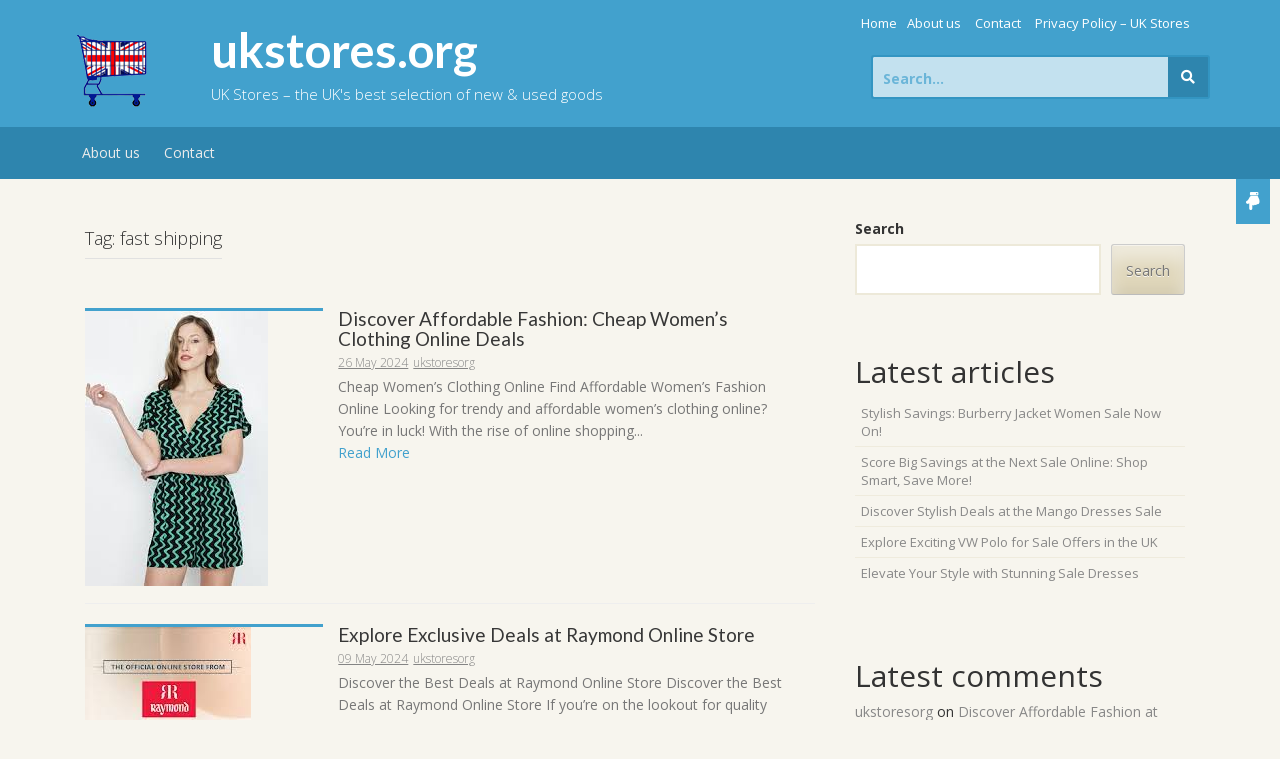

--- FILE ---
content_type: text/html; charset=UTF-8
request_url: https://ukstores.org/tag/fast-shipping/
body_size: 18787
content:
<!DOCTYPE html>
<html lang="en-US">
<head>
    <meta charset="UTF-8">
    <meta name="viewport" content="width=device-width, initial-scale=1">
    <link rel="profile" href="http://gmpg.org/xfn/11">
    <link rel="pingback" href="https://ukstores.org/xmlrpc.php">

    <meta name='robots' content='index, follow, max-image-preview:large, max-snippet:-1, max-video-preview:-1' />

	<!-- This site is optimized with the Yoast SEO plugin v26.8 - https://yoast.com/product/yoast-seo-wordpress/ -->
	<title>fast shipping Archives - ukstores.org</title>
	<link rel="canonical" href="https://ukstores.org/tag/fast-shipping/" />
	<meta property="og:locale" content="en_US" />
	<meta property="og:type" content="article" />
	<meta property="og:title" content="fast shipping Archives - ukstores.org" />
	<meta property="og:url" content="https://ukstores.org/tag/fast-shipping/" />
	<meta property="og:site_name" content="ukstores.org" />
	<meta name="twitter:card" content="summary_large_image" />
	<script type="application/ld+json" class="yoast-schema-graph">{"@context":"https://schema.org","@graph":[{"@type":"CollectionPage","@id":"https://ukstores.org/tag/fast-shipping/","url":"https://ukstores.org/tag/fast-shipping/","name":"fast shipping Archives - ukstores.org","isPartOf":{"@id":"https://ukstores.org/#website"},"primaryImageOfPage":{"@id":"https://ukstores.org/tag/fast-shipping/#primaryimage"},"image":{"@id":"https://ukstores.org/tag/fast-shipping/#primaryimage"},"thumbnailUrl":"https://ukstores.org/wp-content/uploads/2024/05/cheap-womens-clothing-online-15.jpg","breadcrumb":{"@id":"https://ukstores.org/tag/fast-shipping/#breadcrumb"},"inLanguage":"en-US"},{"@type":"ImageObject","inLanguage":"en-US","@id":"https://ukstores.org/tag/fast-shipping/#primaryimage","url":"https://ukstores.org/wp-content/uploads/2024/05/cheap-womens-clothing-online-15.jpg","contentUrl":"https://ukstores.org/wp-content/uploads/2024/05/cheap-womens-clothing-online-15.jpg","width":183,"height":275,"caption":"cheap womens clothing online"},{"@type":"BreadcrumbList","@id":"https://ukstores.org/tag/fast-shipping/#breadcrumb","itemListElement":[{"@type":"ListItem","position":1,"name":"Home","item":"https://ukstores.org/"},{"@type":"ListItem","position":2,"name":"fast shipping"}]},{"@type":"WebSite","@id":"https://ukstores.org/#website","url":"https://ukstores.org/","name":"ukstores.org","description":"UK Stores - the UK&#039;s best selection of new &amp; used goods","potentialAction":[{"@type":"SearchAction","target":{"@type":"EntryPoint","urlTemplate":"https://ukstores.org/?s={search_term_string}"},"query-input":{"@type":"PropertyValueSpecification","valueRequired":true,"valueName":"search_term_string"}}],"inLanguage":"en-US"}]}</script>
	<!-- / Yoast SEO plugin. -->


<link rel='dns-prefetch' href='//fonts.googleapis.com' />
<link rel="alternate" type="application/rss+xml" title="ukstores.org &raquo; Feed" href="https://ukstores.org/feed/" />
<link rel="alternate" type="application/rss+xml" title="ukstores.org &raquo; Comments Feed" href="https://ukstores.org/comments/feed/" />
<link rel="alternate" type="application/rss+xml" title="ukstores.org &raquo; fast shipping Tag Feed" href="https://ukstores.org/tag/fast-shipping/feed/" />
<style id='wp-img-auto-sizes-contain-inline-css' type='text/css'>
img:is([sizes=auto i],[sizes^="auto," i]){contain-intrinsic-size:3000px 1500px}
/*# sourceURL=wp-img-auto-sizes-contain-inline-css */
</style>
<style id='wp-emoji-styles-inline-css' type='text/css'>

	img.wp-smiley, img.emoji {
		display: inline !important;
		border: none !important;
		box-shadow: none !important;
		height: 1em !important;
		width: 1em !important;
		margin: 0 0.07em !important;
		vertical-align: -0.1em !important;
		background: none !important;
		padding: 0 !important;
	}
/*# sourceURL=wp-emoji-styles-inline-css */
</style>
<style id='wp-block-library-inline-css' type='text/css'>
:root{--wp-block-synced-color:#7a00df;--wp-block-synced-color--rgb:122,0,223;--wp-bound-block-color:var(--wp-block-synced-color);--wp-editor-canvas-background:#ddd;--wp-admin-theme-color:#007cba;--wp-admin-theme-color--rgb:0,124,186;--wp-admin-theme-color-darker-10:#006ba1;--wp-admin-theme-color-darker-10--rgb:0,107,160.5;--wp-admin-theme-color-darker-20:#005a87;--wp-admin-theme-color-darker-20--rgb:0,90,135;--wp-admin-border-width-focus:2px}@media (min-resolution:192dpi){:root{--wp-admin-border-width-focus:1.5px}}.wp-element-button{cursor:pointer}:root .has-very-light-gray-background-color{background-color:#eee}:root .has-very-dark-gray-background-color{background-color:#313131}:root .has-very-light-gray-color{color:#eee}:root .has-very-dark-gray-color{color:#313131}:root .has-vivid-green-cyan-to-vivid-cyan-blue-gradient-background{background:linear-gradient(135deg,#00d084,#0693e3)}:root .has-purple-crush-gradient-background{background:linear-gradient(135deg,#34e2e4,#4721fb 50%,#ab1dfe)}:root .has-hazy-dawn-gradient-background{background:linear-gradient(135deg,#faaca8,#dad0ec)}:root .has-subdued-olive-gradient-background{background:linear-gradient(135deg,#fafae1,#67a671)}:root .has-atomic-cream-gradient-background{background:linear-gradient(135deg,#fdd79a,#004a59)}:root .has-nightshade-gradient-background{background:linear-gradient(135deg,#330968,#31cdcf)}:root .has-midnight-gradient-background{background:linear-gradient(135deg,#020381,#2874fc)}:root{--wp--preset--font-size--normal:16px;--wp--preset--font-size--huge:42px}.has-regular-font-size{font-size:1em}.has-larger-font-size{font-size:2.625em}.has-normal-font-size{font-size:var(--wp--preset--font-size--normal)}.has-huge-font-size{font-size:var(--wp--preset--font-size--huge)}.has-text-align-center{text-align:center}.has-text-align-left{text-align:left}.has-text-align-right{text-align:right}.has-fit-text{white-space:nowrap!important}#end-resizable-editor-section{display:none}.aligncenter{clear:both}.items-justified-left{justify-content:flex-start}.items-justified-center{justify-content:center}.items-justified-right{justify-content:flex-end}.items-justified-space-between{justify-content:space-between}.screen-reader-text{border:0;clip-path:inset(50%);height:1px;margin:-1px;overflow:hidden;padding:0;position:absolute;width:1px;word-wrap:normal!important}.screen-reader-text:focus{background-color:#ddd;clip-path:none;color:#444;display:block;font-size:1em;height:auto;left:5px;line-height:normal;padding:15px 23px 14px;text-decoration:none;top:5px;width:auto;z-index:100000}html :where(.has-border-color){border-style:solid}html :where([style*=border-top-color]){border-top-style:solid}html :where([style*=border-right-color]){border-right-style:solid}html :where([style*=border-bottom-color]){border-bottom-style:solid}html :where([style*=border-left-color]){border-left-style:solid}html :where([style*=border-width]){border-style:solid}html :where([style*=border-top-width]){border-top-style:solid}html :where([style*=border-right-width]){border-right-style:solid}html :where([style*=border-bottom-width]){border-bottom-style:solid}html :where([style*=border-left-width]){border-left-style:solid}html :where(img[class*=wp-image-]){height:auto;max-width:100%}:where(figure){margin:0 0 1em}html :where(.is-position-sticky){--wp-admin--admin-bar--position-offset:var(--wp-admin--admin-bar--height,0px)}@media screen and (max-width:600px){html :where(.is-position-sticky){--wp-admin--admin-bar--position-offset:0px}}

/*# sourceURL=wp-block-library-inline-css */
</style><style id='wp-block-archives-inline-css' type='text/css'>
.wp-block-archives{box-sizing:border-box}.wp-block-archives-dropdown label{display:block}
/*# sourceURL=https://ukstores.org/wp-includes/blocks/archives/style.min.css */
</style>
<style id='wp-block-categories-inline-css' type='text/css'>
.wp-block-categories{box-sizing:border-box}.wp-block-categories.alignleft{margin-right:2em}.wp-block-categories.alignright{margin-left:2em}.wp-block-categories.wp-block-categories-dropdown.aligncenter{text-align:center}.wp-block-categories .wp-block-categories__label{display:block;width:100%}
/*# sourceURL=https://ukstores.org/wp-includes/blocks/categories/style.min.css */
</style>
<style id='wp-block-heading-inline-css' type='text/css'>
h1:where(.wp-block-heading).has-background,h2:where(.wp-block-heading).has-background,h3:where(.wp-block-heading).has-background,h4:where(.wp-block-heading).has-background,h5:where(.wp-block-heading).has-background,h6:where(.wp-block-heading).has-background{padding:1.25em 2.375em}h1.has-text-align-left[style*=writing-mode]:where([style*=vertical-lr]),h1.has-text-align-right[style*=writing-mode]:where([style*=vertical-rl]),h2.has-text-align-left[style*=writing-mode]:where([style*=vertical-lr]),h2.has-text-align-right[style*=writing-mode]:where([style*=vertical-rl]),h3.has-text-align-left[style*=writing-mode]:where([style*=vertical-lr]),h3.has-text-align-right[style*=writing-mode]:where([style*=vertical-rl]),h4.has-text-align-left[style*=writing-mode]:where([style*=vertical-lr]),h4.has-text-align-right[style*=writing-mode]:where([style*=vertical-rl]),h5.has-text-align-left[style*=writing-mode]:where([style*=vertical-lr]),h5.has-text-align-right[style*=writing-mode]:where([style*=vertical-rl]),h6.has-text-align-left[style*=writing-mode]:where([style*=vertical-lr]),h6.has-text-align-right[style*=writing-mode]:where([style*=vertical-rl]){rotate:180deg}
/*# sourceURL=https://ukstores.org/wp-includes/blocks/heading/style.min.css */
</style>
<style id='wp-block-latest-comments-inline-css' type='text/css'>
ol.wp-block-latest-comments{box-sizing:border-box;margin-left:0}:where(.wp-block-latest-comments:not([style*=line-height] .wp-block-latest-comments__comment)){line-height:1.1}:where(.wp-block-latest-comments:not([style*=line-height] .wp-block-latest-comments__comment-excerpt p)){line-height:1.8}.has-dates :where(.wp-block-latest-comments:not([style*=line-height])),.has-excerpts :where(.wp-block-latest-comments:not([style*=line-height])){line-height:1.5}.wp-block-latest-comments .wp-block-latest-comments{padding-left:0}.wp-block-latest-comments__comment{list-style:none;margin-bottom:1em}.has-avatars .wp-block-latest-comments__comment{list-style:none;min-height:2.25em}.has-avatars .wp-block-latest-comments__comment .wp-block-latest-comments__comment-excerpt,.has-avatars .wp-block-latest-comments__comment .wp-block-latest-comments__comment-meta{margin-left:3.25em}.wp-block-latest-comments__comment-excerpt p{font-size:.875em;margin:.36em 0 1.4em}.wp-block-latest-comments__comment-date{display:block;font-size:.75em}.wp-block-latest-comments .avatar,.wp-block-latest-comments__comment-avatar{border-radius:1.5em;display:block;float:left;height:2.5em;margin-right:.75em;width:2.5em}.wp-block-latest-comments[class*=-font-size] a,.wp-block-latest-comments[style*=font-size] a{font-size:inherit}
/*# sourceURL=https://ukstores.org/wp-includes/blocks/latest-comments/style.min.css */
</style>
<style id='wp-block-latest-posts-inline-css' type='text/css'>
.wp-block-latest-posts{box-sizing:border-box}.wp-block-latest-posts.alignleft{margin-right:2em}.wp-block-latest-posts.alignright{margin-left:2em}.wp-block-latest-posts.wp-block-latest-posts__list{list-style:none}.wp-block-latest-posts.wp-block-latest-posts__list li{clear:both;overflow-wrap:break-word}.wp-block-latest-posts.is-grid{display:flex;flex-wrap:wrap}.wp-block-latest-posts.is-grid li{margin:0 1.25em 1.25em 0;width:100%}@media (min-width:600px){.wp-block-latest-posts.columns-2 li{width:calc(50% - .625em)}.wp-block-latest-posts.columns-2 li:nth-child(2n){margin-right:0}.wp-block-latest-posts.columns-3 li{width:calc(33.33333% - .83333em)}.wp-block-latest-posts.columns-3 li:nth-child(3n){margin-right:0}.wp-block-latest-posts.columns-4 li{width:calc(25% - .9375em)}.wp-block-latest-posts.columns-4 li:nth-child(4n){margin-right:0}.wp-block-latest-posts.columns-5 li{width:calc(20% - 1em)}.wp-block-latest-posts.columns-5 li:nth-child(5n){margin-right:0}.wp-block-latest-posts.columns-6 li{width:calc(16.66667% - 1.04167em)}.wp-block-latest-posts.columns-6 li:nth-child(6n){margin-right:0}}:root :where(.wp-block-latest-posts.is-grid){padding:0}:root :where(.wp-block-latest-posts.wp-block-latest-posts__list){padding-left:0}.wp-block-latest-posts__post-author,.wp-block-latest-posts__post-date{display:block;font-size:.8125em}.wp-block-latest-posts__post-excerpt,.wp-block-latest-posts__post-full-content{margin-bottom:1em;margin-top:.5em}.wp-block-latest-posts__featured-image a{display:inline-block}.wp-block-latest-posts__featured-image img{height:auto;max-width:100%;width:auto}.wp-block-latest-posts__featured-image.alignleft{float:left;margin-right:1em}.wp-block-latest-posts__featured-image.alignright{float:right;margin-left:1em}.wp-block-latest-posts__featured-image.aligncenter{margin-bottom:1em;text-align:center}
/*# sourceURL=https://ukstores.org/wp-includes/blocks/latest-posts/style.min.css */
</style>
<style id='wp-block-search-inline-css' type='text/css'>
.wp-block-search__button{margin-left:10px;word-break:normal}.wp-block-search__button.has-icon{line-height:0}.wp-block-search__button svg{height:1.25em;min-height:24px;min-width:24px;width:1.25em;fill:currentColor;vertical-align:text-bottom}:where(.wp-block-search__button){border:1px solid #ccc;padding:6px 10px}.wp-block-search__inside-wrapper{display:flex;flex:auto;flex-wrap:nowrap;max-width:100%}.wp-block-search__label{width:100%}.wp-block-search.wp-block-search__button-only .wp-block-search__button{box-sizing:border-box;display:flex;flex-shrink:0;justify-content:center;margin-left:0;max-width:100%}.wp-block-search.wp-block-search__button-only .wp-block-search__inside-wrapper{min-width:0!important;transition-property:width}.wp-block-search.wp-block-search__button-only .wp-block-search__input{flex-basis:100%;transition-duration:.3s}.wp-block-search.wp-block-search__button-only.wp-block-search__searchfield-hidden,.wp-block-search.wp-block-search__button-only.wp-block-search__searchfield-hidden .wp-block-search__inside-wrapper{overflow:hidden}.wp-block-search.wp-block-search__button-only.wp-block-search__searchfield-hidden .wp-block-search__input{border-left-width:0!important;border-right-width:0!important;flex-basis:0;flex-grow:0;margin:0;min-width:0!important;padding-left:0!important;padding-right:0!important;width:0!important}:where(.wp-block-search__input){appearance:none;border:1px solid #949494;flex-grow:1;font-family:inherit;font-size:inherit;font-style:inherit;font-weight:inherit;letter-spacing:inherit;line-height:inherit;margin-left:0;margin-right:0;min-width:3rem;padding:8px;text-decoration:unset!important;text-transform:inherit}:where(.wp-block-search__button-inside .wp-block-search__inside-wrapper){background-color:#fff;border:1px solid #949494;box-sizing:border-box;padding:4px}:where(.wp-block-search__button-inside .wp-block-search__inside-wrapper) .wp-block-search__input{border:none;border-radius:0;padding:0 4px}:where(.wp-block-search__button-inside .wp-block-search__inside-wrapper) .wp-block-search__input:focus{outline:none}:where(.wp-block-search__button-inside .wp-block-search__inside-wrapper) :where(.wp-block-search__button){padding:4px 8px}.wp-block-search.aligncenter .wp-block-search__inside-wrapper{margin:auto}.wp-block[data-align=right] .wp-block-search.wp-block-search__button-only .wp-block-search__inside-wrapper{float:right}
/*# sourceURL=https://ukstores.org/wp-includes/blocks/search/style.min.css */
</style>
<style id='wp-block-group-inline-css' type='text/css'>
.wp-block-group{box-sizing:border-box}:where(.wp-block-group.wp-block-group-is-layout-constrained){position:relative}
/*# sourceURL=https://ukstores.org/wp-includes/blocks/group/style.min.css */
</style>
<style id='global-styles-inline-css' type='text/css'>
:root{--wp--preset--aspect-ratio--square: 1;--wp--preset--aspect-ratio--4-3: 4/3;--wp--preset--aspect-ratio--3-4: 3/4;--wp--preset--aspect-ratio--3-2: 3/2;--wp--preset--aspect-ratio--2-3: 2/3;--wp--preset--aspect-ratio--16-9: 16/9;--wp--preset--aspect-ratio--9-16: 9/16;--wp--preset--color--black: #000000;--wp--preset--color--cyan-bluish-gray: #abb8c3;--wp--preset--color--white: #ffffff;--wp--preset--color--pale-pink: #f78da7;--wp--preset--color--vivid-red: #cf2e2e;--wp--preset--color--luminous-vivid-orange: #ff6900;--wp--preset--color--luminous-vivid-amber: #fcb900;--wp--preset--color--light-green-cyan: #7bdcb5;--wp--preset--color--vivid-green-cyan: #00d084;--wp--preset--color--pale-cyan-blue: #8ed1fc;--wp--preset--color--vivid-cyan-blue: #0693e3;--wp--preset--color--vivid-purple: #9b51e0;--wp--preset--gradient--vivid-cyan-blue-to-vivid-purple: linear-gradient(135deg,rgb(6,147,227) 0%,rgb(155,81,224) 100%);--wp--preset--gradient--light-green-cyan-to-vivid-green-cyan: linear-gradient(135deg,rgb(122,220,180) 0%,rgb(0,208,130) 100%);--wp--preset--gradient--luminous-vivid-amber-to-luminous-vivid-orange: linear-gradient(135deg,rgb(252,185,0) 0%,rgb(255,105,0) 100%);--wp--preset--gradient--luminous-vivid-orange-to-vivid-red: linear-gradient(135deg,rgb(255,105,0) 0%,rgb(207,46,46) 100%);--wp--preset--gradient--very-light-gray-to-cyan-bluish-gray: linear-gradient(135deg,rgb(238,238,238) 0%,rgb(169,184,195) 100%);--wp--preset--gradient--cool-to-warm-spectrum: linear-gradient(135deg,rgb(74,234,220) 0%,rgb(151,120,209) 20%,rgb(207,42,186) 40%,rgb(238,44,130) 60%,rgb(251,105,98) 80%,rgb(254,248,76) 100%);--wp--preset--gradient--blush-light-purple: linear-gradient(135deg,rgb(255,206,236) 0%,rgb(152,150,240) 100%);--wp--preset--gradient--blush-bordeaux: linear-gradient(135deg,rgb(254,205,165) 0%,rgb(254,45,45) 50%,rgb(107,0,62) 100%);--wp--preset--gradient--luminous-dusk: linear-gradient(135deg,rgb(255,203,112) 0%,rgb(199,81,192) 50%,rgb(65,88,208) 100%);--wp--preset--gradient--pale-ocean: linear-gradient(135deg,rgb(255,245,203) 0%,rgb(182,227,212) 50%,rgb(51,167,181) 100%);--wp--preset--gradient--electric-grass: linear-gradient(135deg,rgb(202,248,128) 0%,rgb(113,206,126) 100%);--wp--preset--gradient--midnight: linear-gradient(135deg,rgb(2,3,129) 0%,rgb(40,116,252) 100%);--wp--preset--font-size--small: 13px;--wp--preset--font-size--medium: 20px;--wp--preset--font-size--large: 36px;--wp--preset--font-size--x-large: 42px;--wp--preset--spacing--20: 0.44rem;--wp--preset--spacing--30: 0.67rem;--wp--preset--spacing--40: 1rem;--wp--preset--spacing--50: 1.5rem;--wp--preset--spacing--60: 2.25rem;--wp--preset--spacing--70: 3.38rem;--wp--preset--spacing--80: 5.06rem;--wp--preset--shadow--natural: 6px 6px 9px rgba(0, 0, 0, 0.2);--wp--preset--shadow--deep: 12px 12px 50px rgba(0, 0, 0, 0.4);--wp--preset--shadow--sharp: 6px 6px 0px rgba(0, 0, 0, 0.2);--wp--preset--shadow--outlined: 6px 6px 0px -3px rgb(255, 255, 255), 6px 6px rgb(0, 0, 0);--wp--preset--shadow--crisp: 6px 6px 0px rgb(0, 0, 0);}:where(.is-layout-flex){gap: 0.5em;}:where(.is-layout-grid){gap: 0.5em;}body .is-layout-flex{display: flex;}.is-layout-flex{flex-wrap: wrap;align-items: center;}.is-layout-flex > :is(*, div){margin: 0;}body .is-layout-grid{display: grid;}.is-layout-grid > :is(*, div){margin: 0;}:where(.wp-block-columns.is-layout-flex){gap: 2em;}:where(.wp-block-columns.is-layout-grid){gap: 2em;}:where(.wp-block-post-template.is-layout-flex){gap: 1.25em;}:where(.wp-block-post-template.is-layout-grid){gap: 1.25em;}.has-black-color{color: var(--wp--preset--color--black) !important;}.has-cyan-bluish-gray-color{color: var(--wp--preset--color--cyan-bluish-gray) !important;}.has-white-color{color: var(--wp--preset--color--white) !important;}.has-pale-pink-color{color: var(--wp--preset--color--pale-pink) !important;}.has-vivid-red-color{color: var(--wp--preset--color--vivid-red) !important;}.has-luminous-vivid-orange-color{color: var(--wp--preset--color--luminous-vivid-orange) !important;}.has-luminous-vivid-amber-color{color: var(--wp--preset--color--luminous-vivid-amber) !important;}.has-light-green-cyan-color{color: var(--wp--preset--color--light-green-cyan) !important;}.has-vivid-green-cyan-color{color: var(--wp--preset--color--vivid-green-cyan) !important;}.has-pale-cyan-blue-color{color: var(--wp--preset--color--pale-cyan-blue) !important;}.has-vivid-cyan-blue-color{color: var(--wp--preset--color--vivid-cyan-blue) !important;}.has-vivid-purple-color{color: var(--wp--preset--color--vivid-purple) !important;}.has-black-background-color{background-color: var(--wp--preset--color--black) !important;}.has-cyan-bluish-gray-background-color{background-color: var(--wp--preset--color--cyan-bluish-gray) !important;}.has-white-background-color{background-color: var(--wp--preset--color--white) !important;}.has-pale-pink-background-color{background-color: var(--wp--preset--color--pale-pink) !important;}.has-vivid-red-background-color{background-color: var(--wp--preset--color--vivid-red) !important;}.has-luminous-vivid-orange-background-color{background-color: var(--wp--preset--color--luminous-vivid-orange) !important;}.has-luminous-vivid-amber-background-color{background-color: var(--wp--preset--color--luminous-vivid-amber) !important;}.has-light-green-cyan-background-color{background-color: var(--wp--preset--color--light-green-cyan) !important;}.has-vivid-green-cyan-background-color{background-color: var(--wp--preset--color--vivid-green-cyan) !important;}.has-pale-cyan-blue-background-color{background-color: var(--wp--preset--color--pale-cyan-blue) !important;}.has-vivid-cyan-blue-background-color{background-color: var(--wp--preset--color--vivid-cyan-blue) !important;}.has-vivid-purple-background-color{background-color: var(--wp--preset--color--vivid-purple) !important;}.has-black-border-color{border-color: var(--wp--preset--color--black) !important;}.has-cyan-bluish-gray-border-color{border-color: var(--wp--preset--color--cyan-bluish-gray) !important;}.has-white-border-color{border-color: var(--wp--preset--color--white) !important;}.has-pale-pink-border-color{border-color: var(--wp--preset--color--pale-pink) !important;}.has-vivid-red-border-color{border-color: var(--wp--preset--color--vivid-red) !important;}.has-luminous-vivid-orange-border-color{border-color: var(--wp--preset--color--luminous-vivid-orange) !important;}.has-luminous-vivid-amber-border-color{border-color: var(--wp--preset--color--luminous-vivid-amber) !important;}.has-light-green-cyan-border-color{border-color: var(--wp--preset--color--light-green-cyan) !important;}.has-vivid-green-cyan-border-color{border-color: var(--wp--preset--color--vivid-green-cyan) !important;}.has-pale-cyan-blue-border-color{border-color: var(--wp--preset--color--pale-cyan-blue) !important;}.has-vivid-cyan-blue-border-color{border-color: var(--wp--preset--color--vivid-cyan-blue) !important;}.has-vivid-purple-border-color{border-color: var(--wp--preset--color--vivid-purple) !important;}.has-vivid-cyan-blue-to-vivid-purple-gradient-background{background: var(--wp--preset--gradient--vivid-cyan-blue-to-vivid-purple) !important;}.has-light-green-cyan-to-vivid-green-cyan-gradient-background{background: var(--wp--preset--gradient--light-green-cyan-to-vivid-green-cyan) !important;}.has-luminous-vivid-amber-to-luminous-vivid-orange-gradient-background{background: var(--wp--preset--gradient--luminous-vivid-amber-to-luminous-vivid-orange) !important;}.has-luminous-vivid-orange-to-vivid-red-gradient-background{background: var(--wp--preset--gradient--luminous-vivid-orange-to-vivid-red) !important;}.has-very-light-gray-to-cyan-bluish-gray-gradient-background{background: var(--wp--preset--gradient--very-light-gray-to-cyan-bluish-gray) !important;}.has-cool-to-warm-spectrum-gradient-background{background: var(--wp--preset--gradient--cool-to-warm-spectrum) !important;}.has-blush-light-purple-gradient-background{background: var(--wp--preset--gradient--blush-light-purple) !important;}.has-blush-bordeaux-gradient-background{background: var(--wp--preset--gradient--blush-bordeaux) !important;}.has-luminous-dusk-gradient-background{background: var(--wp--preset--gradient--luminous-dusk) !important;}.has-pale-ocean-gradient-background{background: var(--wp--preset--gradient--pale-ocean) !important;}.has-electric-grass-gradient-background{background: var(--wp--preset--gradient--electric-grass) !important;}.has-midnight-gradient-background{background: var(--wp--preset--gradient--midnight) !important;}.has-small-font-size{font-size: var(--wp--preset--font-size--small) !important;}.has-medium-font-size{font-size: var(--wp--preset--font-size--medium) !important;}.has-large-font-size{font-size: var(--wp--preset--font-size--large) !important;}.has-x-large-font-size{font-size: var(--wp--preset--font-size--x-large) !important;}
/*# sourceURL=global-styles-inline-css */
</style>

<style id='classic-theme-styles-inline-css' type='text/css'>
/*! This file is auto-generated */
.wp-block-button__link{color:#fff;background-color:#32373c;border-radius:9999px;box-shadow:none;text-decoration:none;padding:calc(.667em + 2px) calc(1.333em + 2px);font-size:1.125em}.wp-block-file__button{background:#32373c;color:#fff;text-decoration:none}
/*# sourceURL=/wp-includes/css/classic-themes.min.css */
</style>
<link rel='stylesheet' id='cptch_stylesheet-css' href='https://ukstores.org/wp-content/plugins/captcha-bws/css/front_end_style.css?ver=5.2.7' type='text/css' media='all' />
<link rel='stylesheet' id='dashicons-css' href='https://ukstores.org/wp-includes/css/dashicons.min.css?ver=6.9' type='text/css' media='all' />
<link rel='stylesheet' id='cptch_desktop_style-css' href='https://ukstores.org/wp-content/plugins/captcha-bws/css/desktop_style.css?ver=5.2.7' type='text/css' media='all' />
<link rel='stylesheet' id='store-style-css' href='https://ukstores.org/wp-content/themes/store/style.css?ver=6.9' type='text/css' media='all' />
<link rel='stylesheet' id='store-title-font-css' href='//fonts.googleapis.com/css?family=Lato%3A100%2C300%2C400%2C700&#038;ver=6.9' type='text/css' media='all' />
<link rel='stylesheet' id='store-body-font-css' href='//fonts.googleapis.com/css?family=Open+Sans%3A100%2C300%2C400%2C700&#038;ver=6.9' type='text/css' media='all' />
<link rel='stylesheet' id='store-fontawesome-style-css' href='https://ukstores.org/wp-content/themes/store/assets/font-awesome/css/fontawesome-all.min.css?ver=6.9' type='text/css' media='all' />
<link rel='stylesheet' id='store-bootstrap-style-css' href='https://ukstores.org/wp-content/themes/store/assets/bootstrap/css/bootstrap.min.css?ver=6.9' type='text/css' media='all' />
<link rel='stylesheet' id='store-hover-style-css' href='https://ukstores.org/wp-content/themes/store/assets/css/hover.min.css?ver=6.9' type='text/css' media='all' />
<link rel='stylesheet' id='store-slicknav-css' href='https://ukstores.org/wp-content/themes/store/assets/css/slicknav.css?ver=6.9' type='text/css' media='all' />
<link rel='stylesheet' id='store-swiperslider-style-css' href='https://ukstores.org/wp-content/themes/store/assets/css/swiper.min.css?ver=6.9' type='text/css' media='all' />
<link rel='stylesheet' id='store-main-theme-style-css' href='https://ukstores.org/wp-content/themes/store/assets/theme-styles/css/default.css' type='text/css' media='all' />
<script type="text/javascript" src="https://ukstores.org/wp-includes/js/jquery/jquery.min.js?ver=3.7.1" id="jquery-core-js"></script>
<script type="text/javascript" src="https://ukstores.org/wp-includes/js/jquery/jquery-migrate.min.js?ver=3.4.1" id="jquery-migrate-js"></script>
<script type="text/javascript" src="https://ukstores.org/wp-content/themes/store/js/external.js?ver=20120206" id="store-externaljs-js"></script>
<script type="text/javascript" src="https://ukstores.org/wp-content/themes/store/js/custom.js?ver=6.9" id="store-custom-js-js"></script>
<link rel="https://api.w.org/" href="https://ukstores.org/wp-json/" /><link rel="alternate" title="JSON" type="application/json" href="https://ukstores.org/wp-json/wp/v2/tags/1027" /><link rel="EditURI" type="application/rsd+xml" title="RSD" href="https://ukstores.org/xmlrpc.php?rsd" />
<meta name="generator" content="WordPress 6.9" />
<link rel="apple-touch-icon" sizes="144x144" href="/wp-content/uploads/fbrfg/apple-touch-icon.png">
<link rel="icon" type="image/png" sizes="32x32" href="/wp-content/uploads/fbrfg/favicon-32x32.png">
<link rel="icon" type="image/png" sizes="16x16" href="/wp-content/uploads/fbrfg/favicon-16x16.png">
<link rel="manifest" href="/wp-content/uploads/fbrfg/site.webmanifest">
<link rel="shortcut icon" href="/wp-content/uploads/fbrfg/favicon.ico">
<meta name="msapplication-TileColor" content="#da532c">
<meta name="msapplication-config" content="/wp-content/uploads/fbrfg/browserconfig.xml">
<meta name="theme-color" content="#ffffff"><style id='custom-css-mods'>#site-navigation ul li a { padding: 16px 12px; }.site-description { color: #FFFFFF; }#hero { background: #efefef; }</style></head><body class="archive tag tag-fast-shipping tag-1027 wp-theme-store">
<div id="page" class="hfeed site">
	<a class="skip-link screen-reader-text" href="#content">Skip to content</a>
    <div id="jumbosearch">
    <span class="fa fa-remove closeicon"></span>
    <div class="form">
        <form role="search" method="get" class="search-form" action="https://ukstores.org/">
				<label>
					<span class="screen-reader-text">Search for:</span>
					<input type="search" class="search-field" placeholder="Search &hellip;" value="" name="s" />
				</label>
				<input type="submit" class="search-submit" value="Search" />
			</form>    </div>
</div>    <div id="top-bar">
    <div class="container">
        <div class="social-icons">
                    </div>
        <div id="top-menu">
    <div class="menu"><ul>
<li ><a href="https://ukstores.org/">Home</a></li><li class="page_item page-item-7"><a href="https://ukstores.org/about/">About us</a></li>
<li class="page_item page-item-32"><a href="https://ukstores.org/contact/">Contact</a></li>
<li class="page_item page-item-316"><a href="https://ukstores.org/privacy/">Privacy Policy &#8211; UK Stores</a></li>
</ul></div>
</div>    </div>
</div>    <header id="masthead" class="site-header" role="banner">
    <div class="container masthead-container">
        <div class="site-branding">
                            <div id="site-logo">
                    <a href="https://ukstores.org/"><img src="https://ukstores.org/wp-content/uploads/2023/02/ukCart-1.png"></a>
                </div>
                        <div id="text-title-desc">
                <h1 class="site-title title-font"><a href="https://ukstores.org/" rel="home">ukstores.org</a></h1>
                <h2 class="site-description">UK Stores &#8211; the UK&#039;s best selection of new &amp; used goods</h2>
            </div>
        </div>

        
        <div id="top-search">
            <form role="search" method="get" class="search-form" action="https://ukstores.org/">
	<label>
		<span class="screen-reader-text">Search for:</span>
		<input type="search" class="search-field" placeholder="Search..." value="" name="s" title="Search for:" />
	</label>
	<button type="submit" class="search-submit"><i class="fa fa-search"></i></button>
</form>        </div>

    </div>

    <div id="slickmenu"></div>
<nav id="site-navigation" class="main-navigation" role="navigation">
    <div class="container">
                <div class="menu-primary-menu-container"><ul id="menu-primary-menu" class="menu"><li id="menu-item-16" class="menu-item menu-item-type-post_type menu-item-object-page menu-item-16"><a href="https://ukstores.org/about/">About us</a></li>
<li id="menu-item-35" class="menu-item menu-item-type-post_type menu-item-object-page menu-item-35"><a href="https://ukstores.org/contact/">Contact</a></li>
</ul></div>    </div>
</nav><!-- #site-navigation -->
</header><!-- #masthead -->	<!-- Smooth scrolling-->
    <div class="scroll-down">
        <a id="button-scroll-up" href="#colophon">
            <i class="fas fa-hand-point-down"></i>
        </a>
    </div>

    	               
	<div class="mega-container">
	
		<div id="content" class="site-content container">
	<div id="primary" class="content-area col-md-8">
		<main id="main" class="site-main" role="main">

		
			<header class="page-header">
				<h1 class="page-title">Tag: <span>fast shipping</span></h1>			</header><!-- .page-header -->

						
				
<article id="post-1213" class="col-md-12 col-sm-12 grid post-1213 post type-post status-publish format-standard has-post-thumbnail hentry category-clothing category-dresses category-women tag-affordable-womens-clothing tag-best-deals-on-womens-clothing tag-budget-friendly-prices tag-cheap-womens-clothing-online tag-convenient-shopping tag-coupon-codes tag-customer-reviews tag-discounts tag-exclusive-deals tag-fast-shipping tag-high-street-brands tag-newsletters tag-online-retailers tag-online-shopping tag-price-comparison-tools tag-promotions tag-reliable-online-stores tag-sales-events tag-seasonal-sales tag-style-preferences tag-trendy-fashion">

		<div class="featured-thumb col-md-4 col-sm-4">
				
				<a href="https://ukstores.org/clothing/cheap-womens-clothing-online/" title="Discover Affordable Fashion: Cheap Women&#8217;s Clothing Online Deals"><img width="183" height="275" src="https://ukstores.org/wp-content/uploads/2024/05/cheap-womens-clothing-online-15.jpg" class="attachment-pop-thumb size-pop-thumb wp-post-image" alt="Discover Affordable Fashion: Cheap Women&#039;s Clothing Online Deals" decoding="async" fetchpriority="high" /></a>
					</div><!--.featured-thumb-->
			
		<div class="out-thumb col-md-8 col-sm-8">
			<header class="entry-header">
				<h3 class="entry-title title-font"><a href="https://ukstores.org/clothing/cheap-womens-clothing-online/" rel="bookmark">Discover Affordable Fashion: Cheap Women&#8217;s Clothing Online Deals</a></h3>
				<div class="postedon"><span class="posted-on"><a href="https://ukstores.org/clothing/cheap-womens-clothing-online/" rel="bookmark"><time class="entry-date published updated" datetime="2024-05-26T12:53:07+00:00">26 May 2024</time></a></span><span class="byline"> <span class="author vcard"><a class="url fn n" href="https://ukstores.org/author/ukstoresorg/">ukstoresorg</a></span></span></div>
				<span class="entry-excerpt">Cheap Women&#8217;s Clothing Online Find Affordable Women&#8217;s Fashion Online Looking for trendy and affordable women&#8217;s clothing online? You&#8217;re in luck! With the rise of online shopping...</span>
				<span class="readmore"><a class="hvr-underline-from-center" href="https://ukstores.org/clothing/cheap-womens-clothing-online/">Read More</a></span>
			</header><!-- .entry-header -->
		</div><!--.out-thumb-->
			
		
		
</article><!-- #post-## -->
			
				
<article id="post-1160" class="col-md-12 col-sm-12 grid post-1160 post type-post status-publish format-standard has-post-thumbnail hentry category-raymond tag-accessories tag-best-deals tag-clothing tag-competitive-pricing tag-customer-reviews tag-customer-service tag-electronics tag-exclusive-offers tag-fashion-trends tag-fast-shipping tag-great-discounts tag-home-essentials tag-latest-collections tag-newsletter-sign-up tag-ongoing-sales tag-online-retailer tag-quality-products tag-raymond-online-store tag-social-media-promotion tag-special-offers">

		<div class="featured-thumb col-md-4 col-sm-4">
				
				<a href="https://ukstores.org/raymond/raymond-online-store/" title="Explore Exclusive Deals at Raymond Online Store"><img width="166" height="296" src="https://ukstores.org/wp-content/uploads/2024/05/raymond-online-store-0.jpg" class="attachment-pop-thumb size-pop-thumb wp-post-image" alt="Explore Exclusive Deals at Raymond Online Store" decoding="async" /></a>
					</div><!--.featured-thumb-->
			
		<div class="out-thumb col-md-8 col-sm-8">
			<header class="entry-header">
				<h3 class="entry-title title-font"><a href="https://ukstores.org/raymond/raymond-online-store/" rel="bookmark">Explore Exclusive Deals at Raymond Online Store</a></h3>
				<div class="postedon"><span class="posted-on"><a href="https://ukstores.org/raymond/raymond-online-store/" rel="bookmark"><time class="entry-date published updated" datetime="2024-05-09T12:53:07+00:00">09 May 2024</time></a></span><span class="byline"> <span class="author vcard"><a class="url fn n" href="https://ukstores.org/author/ukstoresorg/">ukstoresorg</a></span></span></div>
				<span class="entry-excerpt">Discover the Best Deals at Raymond Online Store Discover the Best Deals at Raymond Online Store If you&#8217;re on the lookout for quality products and great deals, look no further than Raymond Online...</span>
				<span class="readmore"><a class="hvr-underline-from-center" href="https://ukstores.org/raymond/raymond-online-store/">Read More</a></span>
			</header><!-- .entry-header -->
		</div><!--.out-thumb-->
			
		
		
</article><!-- #post-## -->
			
				
<article id="post-985" class="col-md-12 col-sm-12 grid post-985 post type-post status-publish format-standard has-post-thumbnail hentry category-bershka tag-accessories tag-affordable-fashion tag-bershka tag-bershka-online-shopping tag-clothing tag-deals tag-discounts tag-fashion-destination tag-fast-shipping tag-footwear tag-hassle-free-returns tag-navigation tag-online-shopping tag-online-shopping-experience tag-promotions tag-statement-piece tag-style-game-elevation tag-trendy tag-user-friendly-website tag-wardrobe-update">

		<div class="featured-thumb col-md-4 col-sm-4">
				
				<a href="https://ukstores.org/bershka/bershka-online-shopping/" title="Elevate Your Style with Bershka Online Shopping"><img width="225" height="225" src="https://ukstores.org/wp-content/uploads/2024/03/bershka-online-shopping-12.png" class="attachment-pop-thumb size-pop-thumb wp-post-image" alt="Elevate Your Style with Bershka Online Shopping" decoding="async" srcset="https://ukstores.org/wp-content/uploads/2024/03/bershka-online-shopping-12.png 225w, https://ukstores.org/wp-content/uploads/2024/03/bershka-online-shopping-12-150x150.png 150w" sizes="(max-width: 225px) 100vw, 225px" /></a>
					</div><!--.featured-thumb-->
			
		<div class="out-thumb col-md-8 col-sm-8">
			<header class="entry-header">
				<h3 class="entry-title title-font"><a href="https://ukstores.org/bershka/bershka-online-shopping/" rel="bookmark">Elevate Your Style with Bershka Online Shopping</a></h3>
				<div class="postedon"><span class="posted-on"><a href="https://ukstores.org/bershka/bershka-online-shopping/" rel="bookmark"><time class="entry-date published updated" datetime="2024-03-11T12:53:07+00:00">11 March 2024</time></a></span><span class="byline"> <span class="author vcard"><a class="url fn n" href="https://ukstores.org/author/ukstoresorg/">ukstoresorg</a></span></span></div>
				<span class="entry-excerpt">Bershka Online Shopping: Your Ultimate Fashion Destination Bershka Online Shopping: Your Ultimate Fashion Destination When it comes to trendy and affordable fashion, Bershka is a name that stands out....</span>
				<span class="readmore"><a class="hvr-underline-from-center" href="https://ukstores.org/bershka/bershka-online-shopping/">Read More</a></span>
			</header><!-- .entry-header -->
		</div><!--.out-thumb-->
			
		
		
</article><!-- #post-## -->
			
				
<article id="post-919" class="col-md-12 col-sm-12 grid post-919 post type-post status-publish format-standard has-post-thumbnail hentry category-buzz tag-accessories tag-browse-through-vast-selection-of-products tag-buzz-online-shop tag-buzz-online-shop-community tag-commitment-to-quality tag-convenience-of-online-shopping tag-customer-satisfaction tag-detailed-product-descriptions tag-exceptional-shopping-experience tag-expert-buyers tag-extensive-product-range tag-fashion-apparel tag-fashionable tag-fast-shipping tag-friendly-and-knowledgeable-customer-service-team tag-go-to-destination tag-hassle-free-returns tag-high-resolution-images tag-home-decor tag-informed-decisions-before-purchase tag-latest-trends tag-long-lasting-relationships-with-customers tag-search-by-category-or-use-advanced-filters tag-secure-payment-options tag-stylish-and-sought-after-products tag-tech-gadgets tag-trendy-products tag-trusted-suppliers-and-brands tag-ultimate-destination tag-unique-style tag-update-wardrobe tag-user-friendly-website tag-various-tastes-and-preferences tag-wide-range-of-products">

		<div class="featured-thumb col-md-4 col-sm-4">
				
				<a href="https://ukstores.org/buzz/buzz-online-shop/" title="Discover the Buzz Online Shop: Your Ultimate Destination for Trendy Products"><img width="225" height="225" src="https://ukstores.org/wp-content/uploads/2024/02/buzz-online-shop-6.jpg" class="attachment-pop-thumb size-pop-thumb wp-post-image" alt="Discover the Buzz Online Shop: Your Ultimate Destination for Trendy Products" decoding="async" loading="lazy" srcset="https://ukstores.org/wp-content/uploads/2024/02/buzz-online-shop-6.jpg 225w, https://ukstores.org/wp-content/uploads/2024/02/buzz-online-shop-6-150x150.jpg 150w" sizes="auto, (max-width: 225px) 100vw, 225px" /></a>
					</div><!--.featured-thumb-->
			
		<div class="out-thumb col-md-8 col-sm-8">
			<header class="entry-header">
				<h3 class="entry-title title-font"><a href="https://ukstores.org/buzz/buzz-online-shop/" rel="bookmark">Discover the Buzz Online Shop: Your Ultimate Destination for Trendy Products</a></h3>
				<div class="postedon"><span class="posted-on"><a href="https://ukstores.org/buzz/buzz-online-shop/" rel="bookmark"><time class="entry-date published updated" datetime="2024-02-19T12:53:07+00:00">19 February 2024</time></a></span><span class="byline"> <span class="author vcard"><a class="url fn n" href="https://ukstores.org/author/ukstoresorg/">ukstoresorg</a></span></span></div>
				<span class="entry-excerpt">Buzz Online Shop: Your Ultimate Destination for Trendy Products Welcome to Buzz Online Shop, your go-to destination for all things trendy and fashionable. With a wide range of products and a commitmen...</span>
				<span class="readmore"><a class="hvr-underline-from-center" href="https://ukstores.org/buzz/buzz-online-shop/">Read More</a></span>
			</header><!-- .entry-header -->
		</div><!--.out-thumb-->
			
		
		
</article><!-- #post-## -->
			
				
<article id="post-244" class="col-md-12 col-sm-12 grid post-244 post type-post status-publish format-standard has-post-thumbnail hentry category-best-buy category-buy category-online-shopping-site category-online-shopping-sites category-shopping category-tops tag-amazon tag-best-buy tag-books tag-clothing tag-comfort-of-their-own-homes tag-competitive-prices tag-easy-to-use-website tag-ebay tag-electronics tag-electronics-retail-stores tag-etsy tag-fast-shipping tag-free-two-day-shipping-on-eligible-items tag-gaming-consoles tag-groceries tag-handmade-or-vintage-items tag-home-goods tag-independent-sellers-around-the-world tag-laptops tag-mens-clothing-and-accessories-womens-clothing-and-accessories-childrens-clothing-and-accessories-affordable-prices-with-free-shipping-both-ways tag-millions-of-people tag-online-marketplace tag-online-shopping tag-online-shopping-websites tag-popular tag-rare-collectibles tag-retail-giant tag-shoes tag-smartphones tag-target tag-top-online-shopping-websites tag-tvs tag-unique-selection-of-products-and-services tag-vintage-clothing tag-walmart tag-wide-variety-of-products tag-world tag-zappos">

		<div class="featured-thumb col-md-4 col-sm-4">
				
				<a href="https://ukstores.org/shopping/top-online-shopping-websites/" title="Discover the Best: Top Online Shopping Websites for All Your Needs"><img width="321" height="157" src="https://ukstores.org/wp-content/uploads/2023/04/top-online-shopping-websites-59.jpg" class="attachment-pop-thumb size-pop-thumb wp-post-image" alt="Discover the Best: Top Online Shopping Websites for All Your Needs" decoding="async" loading="lazy" /></a>
					</div><!--.featured-thumb-->
			
		<div class="out-thumb col-md-8 col-sm-8">
			<header class="entry-header">
				<h3 class="entry-title title-font"><a href="https://ukstores.org/shopping/top-online-shopping-websites/" rel="bookmark">Discover the Best: Top Online Shopping Websites for All Your Needs</a></h3>
				<div class="postedon"><span class="posted-on"><a href="https://ukstores.org/shopping/top-online-shopping-websites/" rel="bookmark"><time class="entry-date published updated" datetime="2023-04-09T12:53:07+00:00">09 April 2023</time></a></span><span class="byline"> <span class="author vcard"><a class="url fn n" href="https://ukstores.org/author/ukstoresorg/">ukstoresorg</a></span></span></div>
				<span class="entry-excerpt">Online shopping has become more popular than ever before, with millions of people around the world choosing to shop from the comfort of their own homes. It&#8217;s no surprise that there are so many o...</span>
				<span class="readmore"><a class="hvr-underline-from-center" href="https://ukstores.org/shopping/top-online-shopping-websites/">Read More</a></span>
			</header><!-- .entry-header -->
		</div><!--.out-thumb-->
			
		
		
</article><!-- #post-## -->
			
			
		
		</main><!-- #main -->
	</div><!-- #primary -->

<div id="secondary" class="widget-area col-md-4" role="complementary">
	<aside id="block-2" class="widget widget_block widget_search"><form role="search" method="get" action="https://ukstores.org/" class="wp-block-search__button-outside wp-block-search__text-button wp-block-search"    ><label class="wp-block-search__label" for="wp-block-search__input-1" >Search</label><div class="wp-block-search__inside-wrapper" ><input class="wp-block-search__input" id="wp-block-search__input-1" placeholder="" value="" type="search" name="s" required /><button aria-label="Search" class="wp-block-search__button wp-element-button" type="submit" >Search</button></div></form></aside><aside id="block-3" class="widget widget_block">
<div class="wp-block-group"><div class="wp-block-group__inner-container is-layout-flow wp-block-group-is-layout-flow">
<h2 class="wp-block-heading">Latest articles</h2>


<ul class="wp-block-latest-posts__list wp-block-latest-posts"><li><a class="wp-block-latest-posts__post-title" href="https://ukstores.org/jacket/burberry-jacket-women-sale/">Stylish Savings: Burberry Jacket Women Sale Now On!</a></li>
<li><a class="wp-block-latest-posts__post-title" href="https://ukstores.org/next/next-sale-online/">Score Big Savings at the Next Sale Online: Shop Smart, Save More!</a></li>
<li><a class="wp-block-latest-posts__post-title" href="https://ukstores.org/dresses/mango-dresses-sale/">Discover Stylish Deals at the Mango Dresses Sale</a></li>
<li><a class="wp-block-latest-posts__post-title" href="https://ukstores.org/used/vw-polo-for-sale/">Explore Exciting VW Polo for Sale Offers in the UK</a></li>
<li><a class="wp-block-latest-posts__post-title" href="https://ukstores.org/uncategorized/sale-dresses/">Elevate Your Style with Stunning Sale Dresses</a></li>
</ul></div></div>
</aside><aside id="block-4" class="widget widget_block">
<div class="wp-block-group"><div class="wp-block-group__inner-container is-layout-flow wp-block-group-is-layout-flow">
<h2 class="wp-block-heading">Latest comments</h2>


<ol class="wp-block-latest-comments"><li class="wp-block-latest-comments__comment"><article><footer class="wp-block-latest-comments__comment-meta"><a class="wp-block-latest-comments__comment-author" href="https://ukstores.org">ukstoresorg</a> on <a class="wp-block-latest-comments__comment-link" href="https://ukstores.org/brand-factory/brand-factory-online-shopping/#comment-211">Discover Affordable Fashion at Brand Factory Online Shopping: Your Ultimate Destination for Stylish Deals</a></footer></article></li><li class="wp-block-latest-comments__comment"><article><footer class="wp-block-latest-comments__comment-meta"><a class="wp-block-latest-comments__comment-author" href="http://Sl860.com/comment/html/?286574.html">http://Sl860.com/comment/html/?286574.html</a> on <a class="wp-block-latest-comments__comment-link" href="https://ukstores.org/brand-factory/brand-factory-online-shopping/#comment-210">Discover Affordable Fashion at Brand Factory Online Shopping: Your Ultimate Destination for Stylish Deals</a></footer></article></li><li class="wp-block-latest-comments__comment"><article><footer class="wp-block-latest-comments__comment-meta"><a class="wp-block-latest-comments__comment-author" href="https://ukstores.org">ukstoresorg</a> on <a class="wp-block-latest-comments__comment-link" href="https://ukstores.org/brand-factory/brand-factory-online-shopping/#comment-209">Discover Affordable Fashion at Brand Factory Online Shopping: Your Ultimate Destination for Stylish Deals</a></footer></article></li><li class="wp-block-latest-comments__comment"><article><footer class="wp-block-latest-comments__comment-meta"><a class="wp-block-latest-comments__comment-author" href="https://whichav.win/">whichav</a> on <a class="wp-block-latest-comments__comment-link" href="https://ukstores.org/brand-factory/brand-factory-online-shopping/#comment-208">Discover Affordable Fashion at Brand Factory Online Shopping: Your Ultimate Destination for Stylish Deals</a></footer></article></li><li class="wp-block-latest-comments__comment"><article><footer class="wp-block-latest-comments__comment-meta"><a class="wp-block-latest-comments__comment-author" href="https://ukstores.org">ukstoresorg</a> on <a class="wp-block-latest-comments__comment-link" href="https://ukstores.org/brand-factory/brand-factory-online-shopping/#comment-207">Discover Affordable Fashion at Brand Factory Online Shopping: Your Ultimate Destination for Stylish Deals</a></footer></article></li></ol></div></div>
</aside><aside id="block-5" class="widget widget_block">
<div class="wp-block-group"><div class="wp-block-group__inner-container is-layout-flow wp-block-group-is-layout-flow">
<h2 class="wp-block-heading">Archive</h2>


<ul class="wp-block-archives-list wp-block-archives">	<li><a href='https://ukstores.org/2026/01/'>January 2026</a></li>
	<li><a href='https://ukstores.org/2025/12/'>December 2025</a></li>
	<li><a href='https://ukstores.org/2025/11/'>November 2025</a></li>
	<li><a href='https://ukstores.org/2025/10/'>October 2025</a></li>
	<li><a href='https://ukstores.org/2025/09/'>September 2025</a></li>
	<li><a href='https://ukstores.org/2025/08/'>August 2025</a></li>
	<li><a href='https://ukstores.org/2025/07/'>July 2025</a></li>
	<li><a href='https://ukstores.org/2025/06/'>June 2025</a></li>
	<li><a href='https://ukstores.org/2025/05/'>May 2025</a></li>
	<li><a href='https://ukstores.org/2025/04/'>April 2025</a></li>
	<li><a href='https://ukstores.org/2025/03/'>March 2025</a></li>
	<li><a href='https://ukstores.org/2025/02/'>February 2025</a></li>
	<li><a href='https://ukstores.org/2025/01/'>January 2025</a></li>
	<li><a href='https://ukstores.org/2024/12/'>December 2024</a></li>
	<li><a href='https://ukstores.org/2024/11/'>November 2024</a></li>
	<li><a href='https://ukstores.org/2024/10/'>October 2024</a></li>
	<li><a href='https://ukstores.org/2024/09/'>September 2024</a></li>
	<li><a href='https://ukstores.org/2024/08/'>August 2024</a></li>
	<li><a href='https://ukstores.org/2024/07/'>July 2024</a></li>
	<li><a href='https://ukstores.org/2024/06/'>June 2024</a></li>
	<li><a href='https://ukstores.org/2024/05/'>May 2024</a></li>
	<li><a href='https://ukstores.org/2024/04/'>April 2024</a></li>
	<li><a href='https://ukstores.org/2024/03/'>March 2024</a></li>
	<li><a href='https://ukstores.org/2024/02/'>February 2024</a></li>
	<li><a href='https://ukstores.org/2024/01/'>January 2024</a></li>
	<li><a href='https://ukstores.org/2023/12/'>December 2023</a></li>
	<li><a href='https://ukstores.org/2023/11/'>November 2023</a></li>
	<li><a href='https://ukstores.org/2023/10/'>October 2023</a></li>
	<li><a href='https://ukstores.org/2023/09/'>September 2023</a></li>
	<li><a href='https://ukstores.org/2023/08/'>August 2023</a></li>
	<li><a href='https://ukstores.org/2023/07/'>July 2023</a></li>
	<li><a href='https://ukstores.org/2023/06/'>June 2023</a></li>
	<li><a href='https://ukstores.org/2023/05/'>May 2023</a></li>
	<li><a href='https://ukstores.org/2023/04/'>April 2023</a></li>
	<li><a href='https://ukstores.org/2023/03/'>March 2023</a></li>
	<li><a href='https://ukstores.org/2023/02/'>February 2023</a></li>
	<li><a href='https://ukstores.org/2023/01/'>January 2023</a></li>
</ul></div></div>
</aside><aside id="block-6" class="widget widget_block">
<div class="wp-block-group"><div class="wp-block-group__inner-container is-layout-flow wp-block-group-is-layout-flow">
<h2 class="wp-block-heading">Categories</h2>


<ul class="wp-block-categories-list wp-block-categories">	<li class="cat-item cat-item-216"><a href="https://ukstores.org/category/2019/">2019</a>
</li>
	<li class="cat-item cat-item-9357"><a href="https://ukstores.org/category/22k-gold/">22k gold</a>
</li>
	<li class="cat-item cat-item-4085"><a href="https://ukstores.org/category/2gud/">2gud</a>
</li>
	<li class="cat-item cat-item-5695"><a href="https://ukstores.org/category/80s/">80&#039;s</a>
</li>
	<li class="cat-item cat-item-646"><a href="https://ukstores.org/category/accessories/">accessories</a>
</li>
	<li class="cat-item cat-item-5148"><a href="https://ukstores.org/category/accessorize/">accessorize</a>
</li>
	<li class="cat-item cat-item-8184"><a href="https://ukstores.org/category/acer/">acer</a>
</li>
	<li class="cat-item cat-item-671"><a href="https://ukstores.org/category/adidas/">adidas</a>
</li>
	<li class="cat-item cat-item-4062"><a href="https://ukstores.org/category/adidas-outlet/">adidas outlet</a>
</li>
	<li class="cat-item cat-item-9385"><a href="https://ukstores.org/category/adidas-us/">adidas us</a>
</li>
	<li class="cat-item cat-item-5450"><a href="https://ukstores.org/category/aldi/">aldi</a>
</li>
	<li class="cat-item cat-item-6945"><a href="https://ukstores.org/category/aldo/">aldo</a>
</li>
	<li class="cat-item cat-item-6946"><a href="https://ukstores.org/category/aldo-shoes/">aldo shoes</a>
</li>
	<li class="cat-item cat-item-8375"><a href="https://ukstores.org/category/alienware/">alienware</a>
</li>
	<li class="cat-item cat-item-3257"><a href="https://ukstores.org/category/aliexpress/">aliexpress</a>
</li>
	<li class="cat-item cat-item-4918"><a href="https://ukstores.org/category/anarkali-dress/">anarkali dress</a>
</li>
	<li class="cat-item cat-item-1466"><a href="https://ukstores.org/category/ann-summers/">ann summers</a>
</li>
	<li class="cat-item cat-item-2773"><a href="https://ukstores.org/category/app-store/">app store</a>
</li>
	<li class="cat-item cat-item-2772"><a href="https://ukstores.org/category/app-store-online/">app store online</a>
</li>
	<li class="cat-item cat-item-2753"><a href="https://ukstores.org/category/apple/">apple</a>
</li>
	<li class="cat-item cat-item-2774"><a href="https://ukstores.org/category/apple-shop/">apple shop</a>
</li>
	<li class="cat-item cat-item-1435"><a href="https://ukstores.org/category/arsenal/">arsenal</a>
</li>
	<li class="cat-item cat-item-433"><a href="https://ukstores.org/category/asda/">asda</a>
</li>
	<li class="cat-item cat-item-3277"><a href="https://ukstores.org/category/asos/">asos</a>
</li>
	<li class="cat-item cat-item-8811"><a href="https://ukstores.org/category/asos-uk/">asos uk</a>
</li>
	<li class="cat-item cat-item-275"><a href="https://ukstores.org/category/asus/">asus</a>
</li>
	<li class="cat-item cat-item-5468"><a href="https://ukstores.org/category/at-home-store/">at home store</a>
</li>
	<li class="cat-item cat-item-8600"><a href="https://ukstores.org/category/audi/">audi</a>
</li>
	<li class="cat-item cat-item-5494"><a href="https://ukstores.org/category/aurelia/">aurelia</a>
</li>
	<li class="cat-item cat-item-7200"><a href="https://ukstores.org/category/auto-dealer/">auto dealer</a>
</li>
	<li class="cat-item cat-item-7752"><a href="https://ukstores.org/category/autodealer/">autodealer</a>
</li>
	<li class="cat-item cat-item-1680"><a href="https://ukstores.org/category/avon/">avon</a>
</li>
	<li class="cat-item cat-item-1694"><a href="https://ukstores.org/category/bags/">bags</a>
</li>
	<li class="cat-item cat-item-3574"><a href="https://ukstores.org/category/banggood/">banggood</a>
</li>
	<li class="cat-item cat-item-3953"><a href="https://ukstores.org/category/bape/">bape</a>
</li>
	<li class="cat-item cat-item-2976"><a href="https://ukstores.org/category/barbour/">barbour</a>
</li>
	<li class="cat-item cat-item-6030"><a href="https://ukstores.org/category/bed-online/">bed online</a>
</li>
	<li class="cat-item cat-item-9471"><a href="https://ukstores.org/category/being-human/">being human</a>
</li>
	<li class="cat-item cat-item-3460"><a href="https://ukstores.org/category/benetton/">benetton</a>
</li>
	<li class="cat-item cat-item-2025"><a href="https://ukstores.org/category/bershka/">bershka</a>
</li>
	<li class="cat-item cat-item-6782"><a href="https://ukstores.org/category/best/">best</a>
</li>
	<li class="cat-item cat-item-700"><a href="https://ukstores.org/category/best-buy/">best buy</a>
</li>
	<li class="cat-item cat-item-5885"><a href="https://ukstores.org/category/best-price/">best price</a>
</li>
	<li class="cat-item cat-item-9102"><a href="https://ukstores.org/category/best-price-comparison/">best price comparison</a>
</li>
	<li class="cat-item cat-item-1138"><a href="https://ukstores.org/category/best-website/">best website</a>
</li>
	<li class="cat-item cat-item-7503"><a href="https://ukstores.org/category/bestbuys/">bestbuys</a>
</li>
	<li class="cat-item cat-item-3005"><a href="https://ukstores.org/category/bhatbhateni/">bhatbhateni</a>
</li>
	<li class="cat-item cat-item-4284"><a href="https://ukstores.org/category/blouse/">blouse</a>
</li>
	<li class="cat-item cat-item-8333"><a href="https://ukstores.org/category/bmw/">bmw</a>
</li>
	<li class="cat-item cat-item-1323"><a href="https://ukstores.org/category/body-shop/">body shop</a>
</li>
	<li class="cat-item cat-item-8533"><a href="https://ukstores.org/category/boohoo/">boohoo</a>
</li>
	<li class="cat-item cat-item-1289"><a href="https://ukstores.org/category/boots/">boots</a>
</li>
	<li class="cat-item cat-item-1765"><a href="https://ukstores.org/category/brand-factory/">brand factory</a>
</li>
	<li class="cat-item cat-item-6653"><a href="https://ukstores.org/category/brands-outlet/">brands outlet</a>
</li>
	<li class="cat-item cat-item-6390"><a href="https://ukstores.org/category/bridal-gowns/">bridal gowns</a>
</li>
	<li class="cat-item cat-item-9211"><a href="https://ukstores.org/category/burberry/">burberry</a>
</li>
	<li class="cat-item cat-item-9431"><a href="https://ukstores.org/category/business-electricity-prices/">business electricity prices</a>
</li>
	<li class="cat-item cat-item-9479"><a href="https://ukstores.org/category/business-energy/">business energy</a>
</li>
	<li class="cat-item cat-item-655"><a href="https://ukstores.org/category/buy/">buy</a>
</li>
	<li class="cat-item cat-item-6034"><a href="https://ukstores.org/category/buy-jeans/">buy jeans</a>
</li>
	<li class="cat-item cat-item-5983"><a href="https://ukstores.org/category/buy-shirts-online/">buy shirts online</a>
</li>
	<li class="cat-item cat-item-9531"><a href="https://ukstores.org/category/buy-t-shirts-online/">buy t shirts online</a>
</li>
	<li class="cat-item cat-item-5829"><a href="https://ukstores.org/category/buying/">buying</a>
</li>
	<li class="cat-item cat-item-5008"><a href="https://ukstores.org/category/buzz/">buzz</a>
</li>
	<li class="cat-item cat-item-1414"><a href="https://ukstores.org/category/ca/">c&amp;a</a>
</li>
	<li class="cat-item cat-item-5205"><a href="https://ukstores.org/category/calvin-klein/">calvin klein</a>
</li>
	<li class="cat-item cat-item-5214"><a href="https://ukstores.org/category/calzedonia/">calzedonia</a>
</li>
	<li class="cat-item cat-item-8341"><a href="https://ukstores.org/category/car/">car</a>
</li>
	<li class="cat-item cat-item-7201"><a href="https://ukstores.org/category/car-sales/">car sales</a>
</li>
	<li class="cat-item cat-item-7165"><a href="https://ukstores.org/category/car-supermarket/">car supermarket</a>
</li>
	<li class="cat-item cat-item-9358"><a href="https://ukstores.org/category/carat/">carat</a>
</li>
	<li class="cat-item cat-item-5224"><a href="https://ukstores.org/category/ccc/">ccc</a>
</li>
	<li class="cat-item cat-item-5223"><a href="https://ukstores.org/category/ccc-shoes/">ccc shoes</a>
</li>
	<li class="cat-item cat-item-2866"><a href="https://ukstores.org/category/celine/">celine</a>
</li>
	<li class="cat-item cat-item-5558"><a href="https://ukstores.org/category/challenger/">challenger</a>
</li>
	<li class="cat-item cat-item-6859"><a href="https://ukstores.org/category/chaniya-choli/">chaniya choli</a>
</li>
	<li class="cat-item cat-item-6139"><a href="https://ukstores.org/category/cheap-home-decor/">cheap home decor</a>
</li>
	<li class="cat-item cat-item-2082"><a href="https://ukstores.org/category/chennai-silks/">chennai silks</a>
</li>
	<li class="cat-item cat-item-9124"><a href="https://ukstores.org/category/chinese/">chinese</a>
</li>
	<li class="cat-item cat-item-6885"><a href="https://ukstores.org/category/chrome/">chrome</a>
</li>
	<li class="cat-item cat-item-6884"><a href="https://ukstores.org/category/chrome-browser/">chrome browser</a>
</li>
	<li class="cat-item cat-item-3705"><a href="https://ukstores.org/category/churidar/">churidar</a>
</li>
	<li class="cat-item cat-item-9107"><a href="https://ukstores.org/category/classic-cars/">classic cars</a>
</li>
	<li class="cat-item cat-item-182"><a href="https://ukstores.org/category/clothes/">clothes</a>
</li>
	<li class="cat-item cat-item-452"><a href="https://ukstores.org/category/clothes-shops/">clothes shops</a>
</li>
	<li class="cat-item cat-item-178"><a href="https://ukstores.org/category/clothing/">clothing</a>
</li>
	<li class="cat-item cat-item-967"><a href="https://ukstores.org/category/clothing-boutique/">clothing boutique</a>
</li>
	<li class="cat-item cat-item-180"><a href="https://ukstores.org/category/clothing-store/">clothing store</a>
</li>
	<li class="cat-item cat-item-531"><a href="https://ukstores.org/category/clothing-stores/">clothing stores</a>
</li>
	<li class="cat-item cat-item-6628"><a href="https://ukstores.org/category/coast/">coast</a>
</li>
	<li class="cat-item cat-item-6980"><a href="https://ukstores.org/category/coat/">coat</a>
</li>
	<li class="cat-item cat-item-3572"><a href="https://ukstores.org/category/comme-des-garcons/">comme des garcons</a>
</li>
	<li class="cat-item cat-item-7602"><a href="https://ukstores.org/category/compare-shopping/">compare shopping</a>
</li>
	<li class="cat-item cat-item-51"><a href="https://ukstores.org/category/computer/">computer</a>
</li>
	<li class="cat-item cat-item-8389"><a href="https://ukstores.org/category/computer-store/">computer store</a>
</li>
	<li class="cat-item cat-item-8388"><a href="https://ukstores.org/category/computer-stores/">computer stores</a>
</li>
	<li class="cat-item cat-item-7713"><a href="https://ukstores.org/category/computers/">computers</a>
</li>
	<li class="cat-item cat-item-7848"><a href="https://ukstores.org/category/core-i5/">core i5</a>
</li>
	<li class="cat-item cat-item-3115"><a href="https://ukstores.org/category/cos/">cos</a>
</li>
	<li class="cat-item cat-item-2265"><a href="https://ukstores.org/category/decathlon/">decathlon</a>
</li>
	<li class="cat-item cat-item-291"><a href="https://ukstores.org/category/dell/">dell</a>
</li>
	<li class="cat-item cat-item-1402"><a href="https://ukstores.org/category/denby/">denby</a>
</li>
	<li class="cat-item cat-item-6033"><a href="https://ukstores.org/category/denim/">denim</a>
</li>
	<li class="cat-item cat-item-4919"><a href="https://ukstores.org/category/designer-suits/">designer suits</a>
</li>
	<li class="cat-item cat-item-7259"><a href="https://ukstores.org/category/desktop/">desktop</a>
</li>
	<li class="cat-item cat-item-3379"><a href="https://ukstores.org/category/diesel/">diesel</a>
</li>
	<li class="cat-item cat-item-2227"><a href="https://ukstores.org/category/dior/">dior</a>
</li>
	<li class="cat-item cat-item-611"><a href="https://ukstores.org/category/discount-store/">discount store</a>
</li>
	<li class="cat-item cat-item-179"><a href="https://ukstores.org/category/dress/">dress</a>
</li>
	<li class="cat-item cat-item-183"><a href="https://ukstores.org/category/dresses/">dresses</a>
</li>
	<li class="cat-item cat-item-835"><a href="https://ukstores.org/category/dunnes/">dunnes</a>
</li>
	<li class="cat-item cat-item-834"><a href="https://ukstores.org/category/dunnes-stores/">dunnes stores</a>
</li>
	<li class="cat-item cat-item-6783"><a href="https://ukstores.org/category/e-commerce-website/">e commerce website</a>
</li>
	<li class="cat-item cat-item-6431"><a href="https://ukstores.org/category/earrings/">earrings</a>
</li>
	<li class="cat-item cat-item-418"><a href="https://ukstores.org/category/ebay/">ebay</a>
</li>
	<li class="cat-item cat-item-2294"><a href="https://ukstores.org/category/eco/">eco</a>
</li>
	<li class="cat-item cat-item-6784"><a href="https://ukstores.org/category/ecommerce-website/">ecommerce website</a>
</li>
	<li class="cat-item cat-item-9101"><a href="https://ukstores.org/category/electricity/">electricity</a>
</li>
	<li class="cat-item cat-item-2527"><a href="https://ukstores.org/category/electronics-retailers/">electronics retailers</a>
</li>
	<li class="cat-item cat-item-2528"><a href="https://ukstores.org/category/electronics-store/">electronics store</a>
</li>
	<li class="cat-item cat-item-4102"><a href="https://ukstores.org/category/ellesse/">ellesse</a>
</li>
	<li class="cat-item cat-item-9100"><a href="https://ukstores.org/category/energy-prices/">energy prices</a>
</li>
	<li class="cat-item cat-item-9099"><a href="https://ukstores.org/category/energy-site/">energy site</a>
</li>
	<li class="cat-item cat-item-3527"><a href="https://ukstores.org/category/ethnic/">ethnic</a>
</li>
	<li class="cat-item cat-item-3529"><a href="https://ukstores.org/category/ethnic-wear/">ethnic wear</a>
</li>
	<li class="cat-item cat-item-9352"><a href="https://ukstores.org/category/etsy/">etsy</a>
</li>
	<li class="cat-item cat-item-9336"><a href="https://ukstores.org/category/evening-dresses/">evening dresses</a>
</li>
	<li class="cat-item cat-item-3007"><a href="https://ukstores.org/category/express/">express</a>
</li>
	<li class="cat-item cat-item-6802"><a href="https://ukstores.org/category/ff/">f&amp;f</a>
</li>
	<li class="cat-item cat-item-5620"><a href="https://ukstores.org/category/fabric/">fabric</a>
</li>
	<li class="cat-item cat-item-2786"><a href="https://ukstores.org/category/factorie/">factorie</a>
</li>
	<li class="cat-item cat-item-2122"><a href="https://ukstores.org/category/factory/">factory</a>
</li>
	<li class="cat-item cat-item-1766"><a href="https://ukstores.org/category/factory-outlet-store/">factory outlet store</a>
</li>
	<li class="cat-item cat-item-948"><a href="https://ukstores.org/category/fashion/">fashion</a>
</li>
	<li class="cat-item cat-item-7070"><a href="https://ukstores.org/category/fashion-jewelry/">fashion jewelry</a>
</li>
	<li class="cat-item cat-item-6217"><a href="https://ukstores.org/category/fashion-outlet/">fashion outlet</a>
</li>
	<li class="cat-item cat-item-848"><a href="https://ukstores.org/category/fashion-retailers/">fashion retailers</a>
</li>
	<li class="cat-item cat-item-8937"><a href="https://ukstores.org/category/ferrari/">ferrari</a>
</li>
	<li class="cat-item cat-item-3688"><a href="https://ukstores.org/category/fila/">fila</a>
</li>
	<li class="cat-item cat-item-3837"><a href="https://ukstores.org/category/flormar/">flormar</a>
</li>
	<li class="cat-item cat-item-2191"><a href="https://ukstores.org/category/flying-tiger/">flying tiger</a>
</li>
	<li class="cat-item cat-item-9737"><a href="https://ukstores.org/category/focus-st/">focus st</a>
</li>
	<li class="cat-item cat-item-8340"><a href="https://ukstores.org/category/ford/">ford</a>
</li>
	<li class="cat-item cat-item-6232"><a href="https://ukstores.org/category/formal-dress/">formal dress</a>
</li>
	<li class="cat-item cat-item-6231"><a href="https://ukstores.org/category/formal-dresses/">formal dresses</a>
</li>
	<li class="cat-item cat-item-6234"><a href="https://ukstores.org/category/formal-wear/">formal wear</a>
</li>
	<li class="cat-item cat-item-9205"><a href="https://ukstores.org/category/friday/">friday</a>
</li>
	<li class="cat-item cat-item-887"><a href="https://ukstores.org/category/furniture/">furniture</a>
</li>
	<li class="cat-item cat-item-5040"><a href="https://ukstores.org/category/gabes/">gabes</a>
</li>
	<li class="cat-item cat-item-3650"><a href="https://ukstores.org/category/gap/">gap</a>
</li>
	<li class="cat-item cat-item-9430"><a href="https://ukstores.org/category/gas/">gas</a>
</li>
	<li class="cat-item cat-item-2169"><a href="https://ukstores.org/category/girls/">girls</a>
</li>
	<li class="cat-item cat-item-3670"><a href="https://ukstores.org/category/globus/">globus</a>
</li>
	<li class="cat-item cat-item-8503"><a href="https://ukstores.org/category/gold/">gold</a>
</li>
	<li class="cat-item cat-item-9330"><a href="https://ukstores.org/category/golf/">golf</a>
</li>
	<li class="cat-item cat-item-4893"><a href="https://ukstores.org/category/google/">google</a>
</li>
	<li class="cat-item cat-item-6233"><a href="https://ukstores.org/category/gown/">gown</a>
</li>
	<li class="cat-item cat-item-2634"><a href="https://ukstores.org/category/goyard/">goyard</a>
</li>
	<li class="cat-item cat-item-2923"><a href="https://ukstores.org/category/gucci/">gucci</a>
</li>
	<li class="cat-item cat-item-9320"><a href="https://ukstores.org/category/gucci-outlet-online/">gucci outlet online</a>
</li>
	<li class="cat-item cat-item-3825"><a href="https://ukstores.org/category/guess/">guess</a>
</li>
	<li class="cat-item cat-item-7280"><a href="https://ukstores.org/category/gym-wear/">gym wear</a>
</li>
	<li class="cat-item cat-item-5383"><a href="https://ukstores.org/category/h-and-m/">h and m</a>
</li>
	<li class="cat-item cat-item-5382"><a href="https://ukstores.org/category/h-m/">h m</a>
</li>
	<li class="cat-item cat-item-757"><a href="https://ukstores.org/category/hm/">h&amp;m</a>
</li>
	<li class="cat-item cat-item-5366"><a href="https://ukstores.org/category/handbags/">handbags</a>
</li>
	<li class="cat-item cat-item-5326"><a href="https://ukstores.org/category/hollister/">hollister</a>
</li>
	<li class="cat-item cat-item-3812"><a href="https://ukstores.org/category/home/">home</a>
</li>
	<li class="cat-item cat-item-7372"><a href="https://ukstores.org/category/home-accessories/">home accessories</a>
</li>
	<li class="cat-item cat-item-3599"><a href="https://ukstores.org/category/home-centre/">home centre</a>
</li>
	<li class="cat-item cat-item-2732"><a href="https://ukstores.org/category/home-decor/">home decor</a>
</li>
	<li class="cat-item cat-item-2733"><a href="https://ukstores.org/category/home-decor-online/">home decor online</a>
</li>
	<li class="cat-item cat-item-3810"><a href="https://ukstores.org/category/home-goods/">home goods</a>
</li>
	<li class="cat-item cat-item-3811"><a href="https://ukstores.org/category/home-goods-store/">home goods store</a>
</li>
	<li class="cat-item cat-item-37"><a href="https://ukstores.org/category/home-shop/">home shop</a>
</li>
	<li class="cat-item cat-item-4895"><a href="https://ukstores.org/category/homeshopping/">homeshopping</a>
</li>
	<li class="cat-item cat-item-3123"><a href="https://ukstores.org/category/honey/">honey</a>
</li>
	<li class="cat-item cat-item-9383"><a href="https://ukstores.org/category/hoodies/">hoodies</a>
</li>
	<li class="cat-item cat-item-5728"><a href="https://ukstores.org/category/house/">house</a>
</li>
	<li class="cat-item cat-item-7763"><a href="https://ukstores.org/category/hp/">hp</a>
</li>
	<li class="cat-item cat-item-8135"><a href="https://ukstores.org/category/hp-15/">hp 15</a>
</li>
	<li class="cat-item cat-item-8134"><a href="https://ukstores.org/category/hp-pavilion/">hp pavilion</a>
</li>
	<li class="cat-item cat-item-3020"><a href="https://ukstores.org/category/hugo-boss/">hugo boss</a>
</li>
	<li class="cat-item cat-item-7847"><a href="https://ukstores.org/category/i5/">i5</a>
</li>
	<li class="cat-item cat-item-9028"><a href="https://ukstores.org/category/i8/">i8</a>
</li>
	<li class="cat-item cat-item-1332"><a href="https://ukstores.org/category/ikea/">ikea</a>
</li>
	<li class="cat-item cat-item-898"><a href="https://ukstores.org/category/india/">india</a>
</li>
	<li class="cat-item cat-item-3528"><a href="https://ukstores.org/category/indian/">indian</a>
</li>
	<li class="cat-item cat-item-4216"><a href="https://ukstores.org/category/indya/">indya</a>
</li>
	<li class="cat-item cat-item-7846"><a href="https://ukstores.org/category/intel/">intel</a>
</li>
	<li class="cat-item cat-item-6226"><a href="https://ukstores.org/category/internet-shop/">internet shop</a>
</li>
	<li class="cat-item cat-item-4885"><a href="https://ukstores.org/category/iphone/">iphone</a>
</li>
	<li class="cat-item cat-item-2207"><a href="https://ukstores.org/category/ireland/">ireland</a>
</li>
	<li class="cat-item cat-item-2847"><a href="https://ukstores.org/category/issey-miyake/">issey miyake</a>
</li>
	<li class="cat-item cat-item-6979"><a href="https://ukstores.org/category/jacket/">jacket</a>
</li>
	<li class="cat-item cat-item-7396"><a href="https://ukstores.org/category/jackets/">jackets</a>
</li>
	<li class="cat-item cat-item-8750"><a href="https://ukstores.org/category/jaguar/">jaguar</a>
</li>
	<li class="cat-item cat-item-2795"><a href="https://ukstores.org/category/jayalakshmi/">jayalakshmi</a>
</li>
	<li class="cat-item cat-item-4909"><a href="https://ukstores.org/category/jd/">jd</a>
</li>
	<li class="cat-item cat-item-4932"><a href="https://ukstores.org/category/jeans/">jeans</a>
</li>
	<li class="cat-item cat-item-2412"><a href="https://ukstores.org/category/jewellery/">jewellery</a>
</li>
	<li class="cat-item cat-item-2411"><a href="https://ukstores.org/category/jewelry/">jewelry</a>
</li>
	<li class="cat-item cat-item-7663"><a href="https://ukstores.org/category/jewelry-sets/">jewelry sets</a>
</li>
	<li class="cat-item cat-item-2413"><a href="https://ukstores.org/category/jewelry-store/">jewelry store</a>
</li>
	<li class="cat-item cat-item-5352"><a href="https://ukstores.org/category/just-for-u/">just for u</a>
</li>
	<li class="cat-item cat-item-9397"><a href="https://ukstores.org/category/khaadi/">khaadi</a>
</li>
	<li class="cat-item cat-item-2829"><a href="https://ukstores.org/category/khadi/">khadi</a>
</li>
	<li class="cat-item cat-item-8980"><a href="https://ukstores.org/category/kia/">kia</a>
</li>
	<li class="cat-item cat-item-986"><a href="https://ukstores.org/category/kids/">kids</a>
</li>
	<li class="cat-item cat-item-5981"><a href="https://ukstores.org/category/kids-clothes/">kids clothes</a>
</li>
	<li class="cat-item cat-item-5286"><a href="https://ukstores.org/category/kiko/">kiko</a>
</li>
	<li class="cat-item cat-item-5285"><a href="https://ukstores.org/category/kiko-milano/">kiko milano</a>
</li>
	<li class="cat-item cat-item-2675"><a href="https://ukstores.org/category/konga/">konga</a>
</li>
	<li class="cat-item cat-item-2668"><a href="https://ukstores.org/category/korea/">korea</a>
</li>
	<li class="cat-item cat-item-2700"><a href="https://ukstores.org/category/korean/">korean</a>
</li>
	<li class="cat-item cat-item-5484"><a href="https://ukstores.org/category/lacoste/">lacoste</a>
</li>
	<li class="cat-item cat-item-5899"><a href="https://ukstores.org/category/ladies/">ladies</a>
</li>
	<li class="cat-item cat-item-8621"><a href="https://ukstores.org/category/land-rover/">land rover</a>
</li>
	<li class="cat-item cat-item-50"><a href="https://ukstores.org/category/laptop/">laptop</a>
</li>
	<li class="cat-item cat-item-7712"><a href="https://ukstores.org/category/laptops/">laptops</a>
</li>
	<li class="cat-item cat-item-4121"><a href="https://ukstores.org/category/legit/">legit</a>
</li>
	<li class="cat-item cat-item-2605"><a href="https://ukstores.org/category/lego/">lego</a>
</li>
	<li class="cat-item cat-item-4144"><a href="https://ukstores.org/category/lehenga/">lehenga</a>
</li>
	<li class="cat-item cat-item-8358"><a href="https://ukstores.org/category/lenovo/">lenovo</a>
</li>
	<li class="cat-item cat-item-4179"><a href="https://ukstores.org/category/levis/">levis</a>
</li>
	<li class="cat-item cat-item-9247"><a href="https://ukstores.org/category/lexus/">lexus</a>
</li>
	<li class="cat-item cat-item-3232"><a href="https://ukstores.org/category/limelight/">limelight</a>
</li>
	<li class="cat-item cat-item-3928"><a href="https://ukstores.org/category/line/">line</a>
</li>
	<li class="cat-item cat-item-1846"><a href="https://ukstores.org/category/lingerie/">lingerie</a>
</li>
	<li class="cat-item cat-item-6327"><a href="https://ukstores.org/category/location/">location</a>
</li>
	<li class="cat-item cat-item-3234"><a href="https://ukstores.org/category/longchamp/">longchamp</a>
</li>
	<li class="cat-item cat-item-9444"><a href="https://ukstores.org/category/lotus/">lotus</a>
</li>
	<li class="cat-item cat-item-2344"><a href="https://ukstores.org/category/ms/">m&amp;s</a>
</li>
	<li class="cat-item cat-item-7354"><a href="https://ukstores.org/category/mac/">mac</a>
</li>
	<li class="cat-item cat-item-6223"><a href="https://ukstores.org/category/macbook/">macbook</a>
</li>
	<li class="cat-item cat-item-7318"><a href="https://ukstores.org/category/man/">man</a>
</li>
	<li class="cat-item cat-item-2436"><a href="https://ukstores.org/category/mango/">mango</a>
</li>
	<li class="cat-item cat-item-2347"><a href="https://ukstores.org/category/mark/">mark</a>
</li>
	<li class="cat-item cat-item-2346"><a href="https://ukstores.org/category/marks-and-spencer/">marks and spencer</a>
</li>
	<li class="cat-item cat-item-9230"><a href="https://ukstores.org/category/maserati/">maserati</a>
</li>
	<li class="cat-item cat-item-5304"><a href="https://ukstores.org/category/massimo-dutti/">massimo dutti</a>
</li>
	<li class="cat-item cat-item-1298"><a href="https://ukstores.org/category/matalan/">matalan</a>
</li>
	<li class="cat-item cat-item-2482"><a href="https://ukstores.org/category/max/">max</a>
</li>
	<li class="cat-item cat-item-5294"><a href="https://ukstores.org/category/max-fashion/">max fashion</a>
</li>
	<li class="cat-item cat-item-9279"><a href="https://ukstores.org/category/max-mara/">max mara</a>
</li>
	<li class="cat-item cat-item-3211"><a href="https://ukstores.org/category/mayoral/">mayoral</a>
</li>
	<li class="cat-item cat-item-677"><a href="https://ukstores.org/category/men/">men</a>
</li>
	<li class="cat-item cat-item-8542"><a href="https://ukstores.org/category/mens-2/">men&#039;s</a>
</li>
	<li class="cat-item cat-item-766"><a href="https://ukstores.org/category/mens-clothing/">men&#039;s clothing</a>
</li>
	<li class="cat-item cat-item-678"><a href="https://ukstores.org/category/mens-clothing-stores/">men&#039;s clothing stores</a>
</li>
	<li class="cat-item cat-item-5336"><a href="https://ukstores.org/category/mens/">mens</a>
</li>
	<li class="cat-item cat-item-791"><a href="https://ukstores.org/category/mens-clothing-2/">mens clothing</a>
</li>
	<li class="cat-item cat-item-7247"><a href="https://ukstores.org/category/mercedes/">mercedes</a>
</li>
	<li class="cat-item cat-item-2468"><a href="https://ukstores.org/category/microsoft/">microsoft</a>
</li>
	<li class="cat-item cat-item-2385"><a href="https://ukstores.org/category/mirraw/">mirraw</a>
</li>
	<li class="cat-item cat-item-8762"><a href="https://ukstores.org/category/model/">model</a>
</li>
	<li class="cat-item cat-item-7710"><a href="https://ukstores.org/category/modern/">modern</a>
</li>
	<li class="cat-item cat-item-9817"><a href="https://ukstores.org/category/monki/">monki</a>
</li>
	<li class="cat-item cat-item-9704"><a href="https://ukstores.org/category/monsoon/">monsoon</a>
</li>
	<li class="cat-item cat-item-4645"><a href="https://ukstores.org/category/more-store/">more store</a>
</li>
	<li class="cat-item cat-item-9413"><a href="https://ukstores.org/category/mother-jeans/">mother jeans</a>
</li>
	<li class="cat-item cat-item-2318"><a href="https://ukstores.org/category/mothercare/">mothercare</a>
</li>
	<li class="cat-item cat-item-2531"><a href="https://ukstores.org/category/muji/">muji</a>
</li>
	<li class="cat-item cat-item-6466"><a href="https://ukstores.org/category/my-home/">my home</a>
</li>
	<li class="cat-item cat-item-3792"><a href="https://ukstores.org/category/naivas/">naivas</a>
</li>
	<li class="cat-item cat-item-2915"><a href="https://ukstores.org/category/nba/">nba</a>
</li>
	<li class="cat-item cat-item-9726"><a href="https://ukstores.org/category/new/">new</a>
</li>
	<li class="cat-item cat-item-9658"><a href="https://ukstores.org/category/new-balance/">new balance</a>
</li>
	<li class="cat-item cat-item-3785"><a href="https://ukstores.org/category/new-look/">new look</a>
</li>
	<li class="cat-item cat-item-5737"><a href="https://ukstores.org/category/new-yorker/">new yorker</a>
</li>
	<li class="cat-item cat-item-5736"><a href="https://ukstores.org/category/new-yorker-online-shop/">new yorker online shop</a>
</li>
	<li class="cat-item cat-item-5735"><a href="https://ukstores.org/category/newyorker/">newyorker</a>
</li>
	<li class="cat-item cat-item-2326"><a href="https://ukstores.org/category/next/">next</a>
</li>
	<li class="cat-item cat-item-3660"><a href="https://ukstores.org/category/nightwear/">nightwear</a>
</li>
	<li class="cat-item cat-item-2364"><a href="https://ukstores.org/category/nike/">nike</a>
</li>
	<li class="cat-item cat-item-6654"><a href="https://ukstores.org/category/nike-outlet/">nike outlet</a>
</li>
	<li class="cat-item cat-item-6121"><a href="https://ukstores.org/category/nike-shoes/">nike shoes</a>
</li>
	<li class="cat-item cat-item-8526"><a href="https://ukstores.org/category/nissan/">nissan</a>
</li>
	<li class="cat-item cat-item-3798"><a href="https://ukstores.org/category/north-face/">north face</a>
</li>
	<li class="cat-item cat-item-4693"><a href="https://ukstores.org/category/nutmeg/">nutmeg</a>
</li>
	<li class="cat-item cat-item-8019"><a href="https://ukstores.org/category/old/">old</a>
</li>
	<li class="cat-item cat-item-494"><a href="https://ukstores.org/category/online/">online</a>
</li>
	<li class="cat-item cat-item-965"><a href="https://ukstores.org/category/online-boutiques/">online boutiques</a>
</li>
	<li class="cat-item cat-item-5619"><a href="https://ukstores.org/category/online-fabric-store/">online fabric store</a>
</li>
	<li class="cat-item cat-item-849"><a href="https://ukstores.org/category/online-retailer/">online retailer</a>
</li>
	<li class="cat-item cat-item-649"><a href="https://ukstores.org/category/online-shoe/">online shoe</a>
</li>
	<li class="cat-item cat-item-6911"><a href="https://ukstores.org/category/online-shoes/">online shoes</a>
</li>
	<li class="cat-item cat-item-6341"><a href="https://ukstores.org/category/online-shopping/">online shopping</a>
</li>
	<li class="cat-item cat-item-698"><a href="https://ukstores.org/category/online-shopping-site/">online shopping site</a>
</li>
	<li class="cat-item cat-item-851"><a href="https://ukstores.org/category/online-shopping-sites/">online shopping sites</a>
</li>
	<li class="cat-item cat-item-6917"><a href="https://ukstores.org/category/online-store-website/">online store website</a>
</li>
	<li class="cat-item cat-item-7423"><a href="https://ukstores.org/category/online-trainers/">online trainers</a>
</li>
	<li class="cat-item cat-item-4475"><a href="https://ukstores.org/category/only/">only</a>
</li>
	<li class="cat-item cat-item-4799"><a href="https://ukstores.org/category/otto/">otto</a>
</li>
	<li class="cat-item cat-item-6241"><a href="https://ukstores.org/category/outlet-store/">outlet store</a>
</li>
	<li class="cat-item cat-item-2249"><a href="https://ukstores.org/category/oysho/">oysho</a>
</li>
	<li class="cat-item cat-item-966"><a href="https://ukstores.org/category/pakistani/">pakistani</a>
</li>
	<li class="cat-item cat-item-4269"><a href="https://ukstores.org/category/party-dresses/">party dresses</a>
</li>
	<li class="cat-item cat-item-4268"><a href="https://ukstores.org/category/party-wear/">party wear</a>
</li>
	<li class="cat-item cat-item-9583"><a href="https://ukstores.org/category/party-wear-suits/">party wear suits</a>
</li>
	<li class="cat-item cat-item-8362"><a href="https://ukstores.org/category/pc-world/">pc world</a>
</li>
	<li class="cat-item cat-item-5609"><a href="https://ukstores.org/category/pet-food/">pet food</a>
</li>
	<li class="cat-item cat-item-1454"><a href="https://ukstores.org/category/pet-shop/">pet shop</a>
</li>
	<li class="cat-item cat-item-8055"><a href="https://ukstores.org/category/petite/">petite</a>
</li>
	<li class="cat-item cat-item-8054"><a href="https://ukstores.org/category/petite-clothing/">petite clothing</a>
</li>
	<li class="cat-item cat-item-2917"><a href="https://ukstores.org/category/philips/">philips</a>
</li>
	<li class="cat-item cat-item-4274"><a href="https://ukstores.org/category/pierre-cardin/">pierre cardin</a>
</li>
	<li class="cat-item cat-item-3201"><a href="https://ukstores.org/category/plus-size/">plus size</a>
</li>
	<li class="cat-item cat-item-2239"><a href="https://ukstores.org/category/plus-size-clothing/">plus size clothing</a>
</li>
	<li class="cat-item cat-item-5988"><a href="https://ukstores.org/category/plus-size-dresses/">plus size dresses</a>
</li>
	<li class="cat-item cat-item-1763"><a href="https://ukstores.org/category/polo/">polo</a>
</li>
	<li class="cat-item cat-item-1767"><a href="https://ukstores.org/category/polo-outlet/">polo outlet</a>
</li>
	<li class="cat-item cat-item-701"><a href="https://ukstores.org/category/popular/">popular</a>
</li>
	<li class="cat-item cat-item-8866"><a href="https://ukstores.org/category/porsche/">porsche</a>
</li>
	<li class="cat-item cat-item-2197"><a href="https://ukstores.org/category/pothys/">pothys</a>
</li>
	<li class="cat-item cat-item-7605"><a href="https://ukstores.org/category/price-compare-website/">price compare website</a>
</li>
	<li class="cat-item cat-item-7606"><a href="https://ukstores.org/category/price-comparison-website/">price comparison website</a>
</li>
	<li class="cat-item cat-item-7603"><a href="https://ukstores.org/category/price-comparison-websites/">price comparison websites</a>
</li>
	<li class="cat-item cat-item-820"><a href="https://ukstores.org/category/primark/">primark</a>
</li>
	<li class="cat-item cat-item-4761"><a href="https://ukstores.org/category/principles/">principles</a>
</li>
	<li class="cat-item cat-item-9765"><a href="https://ukstores.org/category/prom/">prom</a>
</li>
	<li class="cat-item cat-item-7443"><a href="https://ukstores.org/category/prom-dresses/">prom dresses</a>
</li>
	<li class="cat-item cat-item-4777"><a href="https://ukstores.org/category/pull-and-bear/">pull and bear</a>
</li>
	<li class="cat-item cat-item-4779"><a href="https://ukstores.org/category/punjabi/">punjabi</a>
</li>
	<li class="cat-item cat-item-9270"><a href="https://ukstores.org/category/quality-used-cars/">quality used cars</a>
</li>
	<li class="cat-item cat-item-1795"><a href="https://ukstores.org/category/qvc/">qvc</a>
</li>
	<li class="cat-item cat-item-3624"><a href="https://ukstores.org/category/rakhi-online/">rakhi online</a>
</li>
	<li class="cat-item cat-item-1764"><a href="https://ukstores.org/category/ralph-lauren/">ralph lauren</a>
</li>
	<li class="cat-item cat-item-8622"><a href="https://ukstores.org/category/range-rover/">range rover</a>
</li>
	<li class="cat-item cat-item-1362"><a href="https://ukstores.org/category/rangers/">rangers</a>
</li>
	<li class="cat-item cat-item-5536"><a href="https://ukstores.org/category/raymond/">raymond</a>
</li>
	<li class="cat-item cat-item-9813"><a href="https://ukstores.org/category/river-island/">river island</a>
</li>
	<li class="cat-item cat-item-8623"><a href="https://ukstores.org/category/rover/">rover</a>
</li>
	<li class="cat-item cat-item-8947"><a href="https://ukstores.org/category/rs-car-sales/">rs car sales</a>
</li>
	<li class="cat-item cat-item-3777"><a href="https://ukstores.org/category/sabyasachi/">sabyasachi</a>
</li>
	<li class="cat-item cat-item-6824"><a href="https://ukstores.org/category/sainsburys/">sainsburys</a>
</li>
	<li class="cat-item cat-item-7164"><a href="https://ukstores.org/category/sales/">sales</a>
</li>
	<li class="cat-item cat-item-3704"><a href="https://ukstores.org/category/salwar/">salwar</a>
</li>
	<li class="cat-item cat-item-9584"><a href="https://ukstores.org/category/salwar-suits/">salwar suits</a>
</li>
	<li class="cat-item cat-item-198"><a href="https://ukstores.org/category/samsung/">samsung</a>
</li>
	<li class="cat-item cat-item-4322"><a href="https://ukstores.org/category/saravana-stores/">saravana stores</a>
</li>
	<li class="cat-item cat-item-1157"><a href="https://ukstores.org/category/saree/">saree</a>
</li>
	<li class="cat-item cat-item-9731"><a href="https://ukstores.org/category/seasalt/">seasalt</a>
</li>
	<li class="cat-item cat-item-1628"><a href="https://ukstores.org/category/second-hand-clothes/">second hand clothes</a>
</li>
	<li class="cat-item cat-item-123"><a href="https://ukstores.org/category/sell/">sell</a>
</li>
	<li class="cat-item cat-item-8339"><a href="https://ukstores.org/category/service/">service</a>
</li>
	<li class="cat-item cat-item-1021"><a href="https://ukstores.org/category/shein/">shein</a>
</li>
	<li class="cat-item cat-item-1592"><a href="https://ukstores.org/category/shine/">shine</a>
</li>
	<li class="cat-item cat-item-9535"><a href="https://ukstores.org/category/shirt/">shirt</a>
</li>
	<li class="cat-item cat-item-2984"><a href="https://ukstores.org/category/shirts/">shirts</a>
</li>
	<li class="cat-item cat-item-882"><a href="https://ukstores.org/category/shoe-shop/">shoe shop</a>
</li>
	<li class="cat-item cat-item-648"><a href="https://ukstores.org/category/shoe-shops/">shoe shops</a>
</li>
	<li class="cat-item cat-item-154"><a href="https://ukstores.org/category/shoe-store/">shoe store</a>
</li>
	<li class="cat-item cat-item-647"><a href="https://ukstores.org/category/shoe-stores/">shoe stores</a>
</li>
	<li class="cat-item cat-item-153"><a href="https://ukstores.org/category/shoes/">shoes</a>
</li>
	<li class="cat-item cat-item-2327"><a href="https://ukstores.org/category/shop/">shop</a>
</li>
	<li class="cat-item cat-item-7604"><a href="https://ukstores.org/category/shop-comparison/">shop comparison</a>
</li>
	<li class="cat-item cat-item-7029"><a href="https://ukstores.org/category/shopify/">shopify</a>
</li>
	<li class="cat-item cat-item-5231"><a href="https://ukstores.org/category/shoppe/">shoppe</a>
</li>
	<li class="cat-item cat-item-419"><a href="https://ukstores.org/category/shopping/">shopping</a>
</li>
	<li class="cat-item cat-item-6781"><a href="https://ukstores.org/category/shopping-website/">shopping website</a>
</li>
	<li class="cat-item cat-item-8550"><a href="https://ukstores.org/category/shops-like/">shops like</a>
</li>
	<li class="cat-item cat-item-9140"><a href="https://ukstores.org/category/shorts/">shorts</a>
</li>
	<li class="cat-item cat-item-4261"><a href="https://ukstores.org/category/silk/">silk</a>
</li>
	<li class="cat-item cat-item-7059"><a href="https://ukstores.org/category/silver/">silver</a>
</li>
	<li class="cat-item cat-item-5529"><a href="https://ukstores.org/category/sinsay/">sinsay</a>
</li>
	<li class="cat-item cat-item-9480"><a href="https://ukstores.org/category/site-energy/">site energy</a>
</li>
	<li class="cat-item cat-item-2238"><a href="https://ukstores.org/category/size/">size</a>
</li>
	<li class="cat-item cat-item-8899"><a href="https://ukstores.org/category/ski/">ski</a>
</li>
	<li class="cat-item cat-item-9824"><a href="https://ukstores.org/category/skinny/">skinny</a>
</li>
	<li class="cat-item cat-item-2952"><a href="https://ukstores.org/category/sloggi/">sloggi</a>
</li>
	<li class="cat-item cat-item-8697"><a href="https://ukstores.org/category/smart/">smart</a>
</li>
	<li class="cat-item cat-item-3303"><a href="https://ukstores.org/category/sneaker-websites/">sneaker websites</a>
</li>
	<li class="cat-item cat-item-3250"><a href="https://ukstores.org/category/sneakers/">sneakers</a>
</li>
	<li class="cat-item cat-item-1971"><a href="https://ukstores.org/category/sony/">sony</a>
</li>
	<li class="cat-item cat-item-2345"><a href="https://ukstores.org/category/spencer/">spencer</a>
</li>
	<li class="cat-item cat-item-3995"><a href="https://ukstores.org/category/splash/">splash</a>
</li>
	<li class="cat-item cat-item-4826"><a href="https://ukstores.org/category/sport-direct/">sport direct</a>
</li>
	<li class="cat-item cat-item-2266"><a href="https://ukstores.org/category/sports/">sports</a>
</li>
	<li class="cat-item cat-item-6144"><a href="https://ukstores.org/category/sports-shoes/">sports shoes</a>
</li>
	<li class="cat-item cat-item-2264"><a href="https://ukstores.org/category/sports-shop/">sports shop</a>
</li>
	<li class="cat-item cat-item-4841"><a href="https://ukstores.org/category/spotlight/">spotlight</a>
</li>
	<li class="cat-item cat-item-8204"><a href="https://ukstores.org/category/stores-like/">stores like</a>
</li>
	<li class="cat-item cat-item-2208"><a href="https://ukstores.org/category/storesonline/">storesonline</a>
</li>
	<li class="cat-item cat-item-1985"><a href="https://ukstores.org/category/stradivarius/">stradivarius</a>
</li>
	<li class="cat-item cat-item-1376"><a href="https://ukstores.org/category/studio/">studio</a>
</li>
	<li class="cat-item cat-item-8100"><a href="https://ukstores.org/category/style/">style</a>
</li>
	<li class="cat-item cat-item-9585"><a href="https://ukstores.org/category/suits/">suits</a>
</li>
	<li class="cat-item cat-item-9199"><a href="https://ukstores.org/category/summer/">summer</a>
</li>
	<li class="cat-item cat-item-9671"><a href="https://ukstores.org/category/summer-dresses/">summer dresses</a>
</li>
	<li class="cat-item cat-item-9792"><a href="https://ukstores.org/category/summer-wear/">summer wear</a>
</li>
	<li class="cat-item cat-item-2946"><a href="https://ukstores.org/category/superdry/">superdry</a>
</li>
	<li class="cat-item cat-item-7167"><a href="https://ukstores.org/category/supermarket/">supermarket</a>
</li>
	<li class="cat-item cat-item-9432"><a href="https://ukstores.org/category/suppliers/">suppliers</a>
</li>
	<li class="cat-item cat-item-1712"><a href="https://ukstores.org/category/supreme/">supreme</a>
</li>
	<li class="cat-item cat-item-8796"><a href="https://ukstores.org/category/suv/">suv</a>
</li>
	<li class="cat-item cat-item-9529"><a href="https://ukstores.org/category/t-shirt/">t shirt</a>
</li>
	<li class="cat-item cat-item-7656"><a href="https://ukstores.org/category/ted-baker/">ted baker</a>
</li>
	<li class="cat-item cat-item-6181"><a href="https://ukstores.org/category/tesco/">tesco</a>
</li>
	<li class="cat-item cat-item-6182"><a href="https://ukstores.org/category/tescos/">tescos</a>
</li>
	<li class="cat-item cat-item-9153"><a href="https://ukstores.org/category/tesla/">tesla</a>
</li>
	<li class="cat-item cat-item-9154"><a href="https://ukstores.org/category/tesla-model-3/">tesla model 3</a>
</li>
	<li class="cat-item cat-item-7739"><a href="https://ukstores.org/category/thrift-store/">thrift store</a>
</li>
	<li class="cat-item cat-item-1581"><a href="https://ukstores.org/category/tiger-shop/">tiger shop</a>
</li>
	<li class="cat-item cat-item-5134"><a href="https://ukstores.org/category/tk-maxx/">tk maxx</a>
</li>
	<li class="cat-item cat-item-5979"><a href="https://ukstores.org/category/toddler/">toddler</a>
</li>
	<li class="cat-item cat-item-5980"><a href="https://ukstores.org/category/toddler-clothes/">toddler clothes</a>
</li>
	<li class="cat-item cat-item-605"><a href="https://ukstores.org/category/tommy-hilfiger/">tommy hilfiger</a>
</li>
	<li class="cat-item cat-item-628"><a href="https://ukstores.org/category/top/">top</a>
</li>
	<li class="cat-item cat-item-699"><a href="https://ukstores.org/category/top-10/">top 10</a>
</li>
	<li class="cat-item cat-item-5806"><a href="https://ukstores.org/category/top-shop/">top shop</a>
</li>
	<li class="cat-item cat-item-5854"><a href="https://ukstores.org/category/top-shopping/">top shopping</a>
</li>
	<li class="cat-item cat-item-4921"><a href="https://ukstores.org/category/top-t/">top t</a>
</li>
	<li class="cat-item cat-item-5683"><a href="https://ukstores.org/category/top-wear/">top wear</a>
</li>
	<li class="cat-item cat-item-600"><a href="https://ukstores.org/category/tops/">tops</a>
</li>
	<li class="cat-item cat-item-599"><a href="https://ukstores.org/category/tops-online/">tops online</a>
</li>
	<li class="cat-item cat-item-9530"><a href="https://ukstores.org/category/tshirt/">tshirt</a>
</li>
	<li class="cat-item cat-item-9595"><a href="https://ukstores.org/category/tu-clothing/">tu clothing</a>
</li>
	<li class="cat-item cat-item-3159"><a href="https://ukstores.org/category/turkish/">turkish</a>
</li>
	<li class="cat-item cat-item-1401"><a href="https://ukstores.org/category/uk/">uk</a>
</li>
	<li class="cat-item cat-item-1"><a href="https://ukstores.org/category/uncategorized/">Uncategorized</a>
</li>
	<li class="cat-item cat-item-1560"><a href="https://ukstores.org/category/uniqlo/">uniqlo</a>
</li>
	<li class="cat-item cat-item-8115"><a href="https://ukstores.org/category/us-auto-sales/">us auto sales</a>
</li>
	<li class="cat-item cat-item-500"><a href="https://ukstores.org/category/usa/">usa</a>
</li>
	<li class="cat-item cat-item-61"><a href="https://ukstores.org/category/used/">used</a>
</li>
	<li class="cat-item cat-item-7199"><a href="https://ukstores.org/category/used-car-dealer/">used car dealer</a>
</li>
	<li class="cat-item cat-item-7163"><a href="https://ukstores.org/category/used-car-dealers/">used car dealers</a>
</li>
	<li class="cat-item cat-item-7166"><a href="https://ukstores.org/category/used-car-supermarket/">used car supermarket</a>
</li>
	<li class="cat-item cat-item-1889"><a href="https://ukstores.org/category/uterque/">uterque</a>
</li>
	<li class="cat-item cat-item-1197"><a href="https://ukstores.org/category/vans/">vans</a>
</li>
	<li class="cat-item cat-item-7333"><a href="https://ukstores.org/category/vans-outlet/">vans outlet</a>
</li>
	<li class="cat-item cat-item-7334"><a href="https://ukstores.org/category/vans-shoes/">vans shoes</a>
</li>
	<li class="cat-item cat-item-3413"><a href="https://ukstores.org/category/versace/">versace</a>
</li>
	<li class="cat-item cat-item-4570"><a href="https://ukstores.org/category/victoria-secret/">victoria secret</a>
</li>
	<li class="cat-item cat-item-5510"><a href="https://ukstores.org/category/viha/">viha</a>
</li>
	<li class="cat-item cat-item-9108"><a href="https://ukstores.org/category/vintage-cars/">vintage cars</a>
</li>
	<li class="cat-item cat-item-1549"><a href="https://ukstores.org/category/vintage-clothing/">vintage clothing</a>
</li>
	<li class="cat-item cat-item-5696"><a href="https://ukstores.org/category/vintage-dresses/">vintage dresses</a>
</li>
	<li class="cat-item cat-item-8833"><a href="https://ukstores.org/category/volkswagen/">volkswagen</a>
</li>
	<li class="cat-item cat-item-8888"><a href="https://ukstores.org/category/volvo/">volvo</a>
</li>
	<li class="cat-item cat-item-8834"><a href="https://ukstores.org/category/vw/">vw</a>
</li>
	<li class="cat-item cat-item-3423"><a href="https://ukstores.org/category/watsons/">watsons</a>
</li>
	<li class="cat-item cat-item-7106"><a href="https://ukstores.org/category/website/">website</a>
</li>
	<li class="cat-item cat-item-2970"><a href="https://ukstores.org/category/wedding/">wedding</a>
</li>
	<li class="cat-item cat-item-7422"><a href="https://ukstores.org/category/white/">white</a>
</li>
	<li class="cat-item cat-item-1530"><a href="https://ukstores.org/category/wish/">wish</a>
</li>
	<li class="cat-item cat-item-181"><a href="https://ukstores.org/category/women/">women</a>
</li>
	<li class="cat-item cat-item-6949"><a href="https://ukstores.org/category/womens-3/">women&#039;s</a>
</li>
	<li class="cat-item cat-item-1268"><a href="https://ukstores.org/category/womens-clothing-2/">women&#039;s clothing</a>
</li>
	<li class="cat-item cat-item-524"><a href="https://ukstores.org/category/womens-clothing-stores/">women&#039;s clothing stores</a>
</li>
	<li class="cat-item cat-item-9632"><a href="https://ukstores.org/category/womens-shoes/">women&#039;s shoes</a>
</li>
	<li class="cat-item cat-item-6214"><a href="https://ukstores.org/category/womens/">womens</a>
</li>
	<li class="cat-item cat-item-487"><a href="https://ukstores.org/category/womens-clothing/">womens clothing</a>
</li>
	<li class="cat-item cat-item-5750"><a href="https://ukstores.org/category/woodland/">woodland</a>
</li>
	<li class="cat-item cat-item-7312"><a href="https://ukstores.org/category/yoox/">yoox</a>
</li>
	<li class="cat-item cat-item-1505"><a href="https://ukstores.org/category/zara/">zara</a>
</li>
</ul></div></div>
</aside></div><!-- #secondary -->

	</div><!-- #content -->
	 </div><!--.mega-container-->
    <div class="scroll-up">
        <a id="button-scroll-down" href="#top-bar">
            <i class="fas fa-hand-point-up"></i>
        </a>
    </div>
 
	<footer id="colophon" class="site-footer" role="contentinfo">
		© Copyright ukstores.org
	</footer><!-- #colophon -->
</div><!-- #page -->


<script type="speculationrules">
{"prefetch":[{"source":"document","where":{"and":[{"href_matches":"/*"},{"not":{"href_matches":["/wp-*.php","/wp-admin/*","/wp-content/uploads/*","/wp-content/*","/wp-content/plugins/*","/wp-content/themes/store/*","/*\\?(.+)"]}},{"not":{"selector_matches":"a[rel~=\"nofollow\"]"}},{"not":{"selector_matches":".no-prefetch, .no-prefetch a"}}]},"eagerness":"conservative"}]}
</script>
<script type="text/javascript" src="https://ukstores.org/wp-content/themes/store/js/navigation.js?ver=20120206" id="store-navigation-js"></script>
<script type="text/javascript" src="https://ukstores.org/wp-content/themes/store/js/skip-link-focus-fix.js?ver=20130115" id="store-skip-link-focus-fix-js"></script>
<script id="wp-emoji-settings" type="application/json">
{"baseUrl":"https://s.w.org/images/core/emoji/17.0.2/72x72/","ext":".png","svgUrl":"https://s.w.org/images/core/emoji/17.0.2/svg/","svgExt":".svg","source":{"concatemoji":"https://ukstores.org/wp-includes/js/wp-emoji-release.min.js?ver=6.9"}}
</script>
<script type="module">
/* <![CDATA[ */
/*! This file is auto-generated */
const a=JSON.parse(document.getElementById("wp-emoji-settings").textContent),o=(window._wpemojiSettings=a,"wpEmojiSettingsSupports"),s=["flag","emoji"];function i(e){try{var t={supportTests:e,timestamp:(new Date).valueOf()};sessionStorage.setItem(o,JSON.stringify(t))}catch(e){}}function c(e,t,n){e.clearRect(0,0,e.canvas.width,e.canvas.height),e.fillText(t,0,0);t=new Uint32Array(e.getImageData(0,0,e.canvas.width,e.canvas.height).data);e.clearRect(0,0,e.canvas.width,e.canvas.height),e.fillText(n,0,0);const a=new Uint32Array(e.getImageData(0,0,e.canvas.width,e.canvas.height).data);return t.every((e,t)=>e===a[t])}function p(e,t){e.clearRect(0,0,e.canvas.width,e.canvas.height),e.fillText(t,0,0);var n=e.getImageData(16,16,1,1);for(let e=0;e<n.data.length;e++)if(0!==n.data[e])return!1;return!0}function u(e,t,n,a){switch(t){case"flag":return n(e,"\ud83c\udff3\ufe0f\u200d\u26a7\ufe0f","\ud83c\udff3\ufe0f\u200b\u26a7\ufe0f")?!1:!n(e,"\ud83c\udde8\ud83c\uddf6","\ud83c\udde8\u200b\ud83c\uddf6")&&!n(e,"\ud83c\udff4\udb40\udc67\udb40\udc62\udb40\udc65\udb40\udc6e\udb40\udc67\udb40\udc7f","\ud83c\udff4\u200b\udb40\udc67\u200b\udb40\udc62\u200b\udb40\udc65\u200b\udb40\udc6e\u200b\udb40\udc67\u200b\udb40\udc7f");case"emoji":return!a(e,"\ud83e\u1fac8")}return!1}function f(e,t,n,a){let r;const o=(r="undefined"!=typeof WorkerGlobalScope&&self instanceof WorkerGlobalScope?new OffscreenCanvas(300,150):document.createElement("canvas")).getContext("2d",{willReadFrequently:!0}),s=(o.textBaseline="top",o.font="600 32px Arial",{});return e.forEach(e=>{s[e]=t(o,e,n,a)}),s}function r(e){var t=document.createElement("script");t.src=e,t.defer=!0,document.head.appendChild(t)}a.supports={everything:!0,everythingExceptFlag:!0},new Promise(t=>{let n=function(){try{var e=JSON.parse(sessionStorage.getItem(o));if("object"==typeof e&&"number"==typeof e.timestamp&&(new Date).valueOf()<e.timestamp+604800&&"object"==typeof e.supportTests)return e.supportTests}catch(e){}return null}();if(!n){if("undefined"!=typeof Worker&&"undefined"!=typeof OffscreenCanvas&&"undefined"!=typeof URL&&URL.createObjectURL&&"undefined"!=typeof Blob)try{var e="postMessage("+f.toString()+"("+[JSON.stringify(s),u.toString(),c.toString(),p.toString()].join(",")+"));",a=new Blob([e],{type:"text/javascript"});const r=new Worker(URL.createObjectURL(a),{name:"wpTestEmojiSupports"});return void(r.onmessage=e=>{i(n=e.data),r.terminate(),t(n)})}catch(e){}i(n=f(s,u,c,p))}t(n)}).then(e=>{for(const n in e)a.supports[n]=e[n],a.supports.everything=a.supports.everything&&a.supports[n],"flag"!==n&&(a.supports.everythingExceptFlag=a.supports.everythingExceptFlag&&a.supports[n]);var t;a.supports.everythingExceptFlag=a.supports.everythingExceptFlag&&!a.supports.flag,a.supports.everything||((t=a.source||{}).concatemoji?r(t.concatemoji):t.wpemoji&&t.twemoji&&(r(t.twemoji),r(t.wpemoji)))});
//# sourceURL=https://ukstores.org/wp-includes/js/wp-emoji-loader.min.js
/* ]]> */
</script>

</body>
</html>

<!--
Performance optimized by W3 Total Cache. Learn more: https://www.boldgrid.com/w3-total-cache/?utm_source=w3tc&utm_medium=footer_comment&utm_campaign=free_plugin

Object Caching 0/0 objects using Memcached
Page Caching using Memcached 

Served from: ukstores.org @ 2026-01-26 11:48:39 by W3 Total Cache
-->